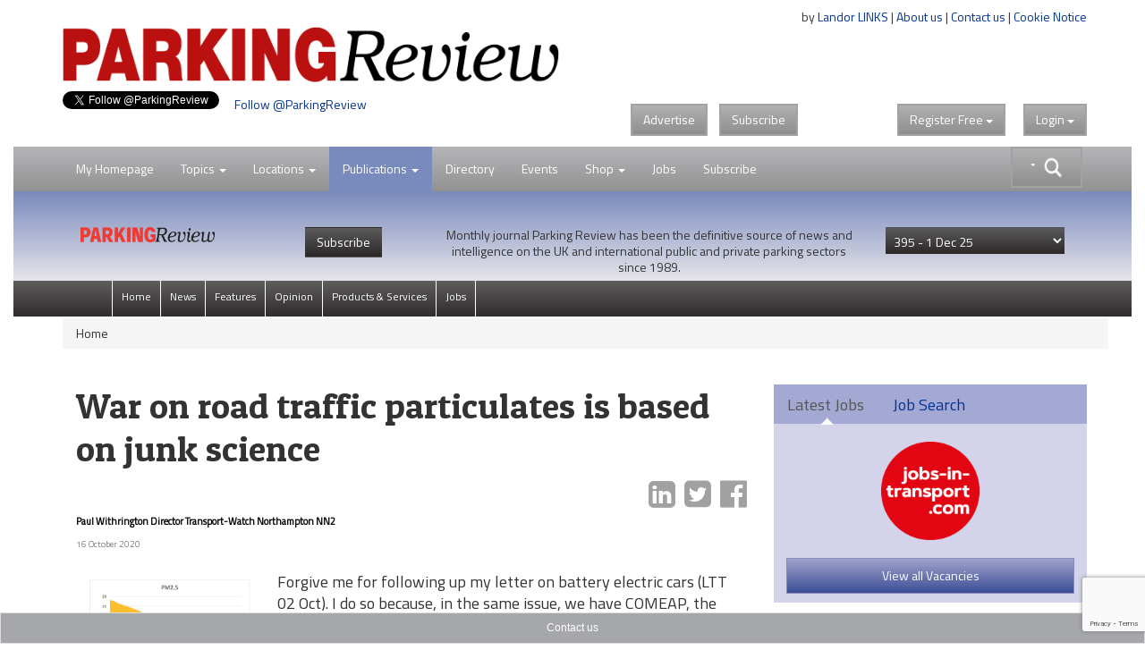

--- FILE ---
content_type: text/html;charset=UTF-8
request_url: https://www.transportxtra.com/publications/parking-review/news/66984/war-on-road-traffic-particulates-is-based-on-junk-science/
body_size: 16270
content:
<!DOCTYPE HTML>
<html lang="en-GB">
<head>
	<title>
		War on road traffic particulates is based on junk science 
	</title>
	<meta name="viewport" content="width=device-width, initial-scale=1">
	<meta http-equiv="cache-control" content="no-cache">
	<meta http-equiv="expires" content="0">
	<meta http-equiv="pragma" content="no-cache" >
	<meta http-equiv="X-UA-Compatible" content="IE=edge" >
	<link rel="shortcut icon" href="/images/logo/tx-icon.png">
	<link rel="apple-touch-icon" href="/images/apple-touch-icon.png" title="TransportXtra">
	
	
		<meta property="og:type" content="website" />
	
		<meta property="og:image" content="https://www.transportxtra.com/files/75692-m.jpg" />
		<meta property="og:image:type" content="image/jpeg" />
		<meta property="og:image:width" content="2530" />
		<meta property="og:image:height" content="1580" /> 
		<meta name="twitter:card" content="https://www.transportxtra.com/files/75692-m.jpg" /> 
	
	<meta name="twitter:card" content="summary_large_image" />
	
	<meta name="Description" content="Forgive me for following up my letter on battery electric cars (LTT 02 Oct). I do so because, in the same issue, we have COMEAP, the Committee on the Medical Ef" />
	<meta property="og:description" content="Forgive me for following up my letter on battery electric cars (LTT 02 Oct). I do so because, in the same issue, we have COMEAP, the Committee on the Medical Ef" />
    <meta name="twitter:description" content="Forgive me for following up my letter on battery electric cars (LTT 02 Oct). I do so because, in the same issue, we have COMEAP, the Committee on the Medical Ef"> 
		<meta property="og:title" content="War on road traffic particulates is based on junk science" />
		<meta name="twitter:title" content="War on road traffic particulates is based on junk science">
	
	
	<meta property="og:url" content="https://www.transportxtra.com/publications/parking-review/news/66984/war-on-road-traffic-particulates-is-based-on-junk-science/" />
	
	<meta property="fb:app_id" content="391510774307622" />
	<link rel="canonical" href="https://www.transportxtra.com/publications/parking-review/news/66984/war-on-road-traffic-particulates-is-based-on-junk-science/" />
	<meta property="og:image:alt" content="https://www.transportxtra.com/images/logo/TransportXtra.png" />

	
		<meta name="twitter:creator" content="@ParkingReview" />
		<meta name="twitter:site" content="@ParkingReview" />
	
		<meta name="article:published_time" content="1602862560">
		<meta name="article:modified_time"  content="1602862560">
	
		<meta name="apple:content_id" content="1542602501">
		<meta name="apple-itunes-app" content="app-id=1542602501">
	
	
	<script src="/common/js/jquery-3.4.1.min.js" type="d63ce3ef574cc4bfa156205b-text/javascript"></script>
	<script src="/common/js/jquery-migrate-3.3.2.min.js" defer type="d63ce3ef574cc4bfa156205b-text/javascript"></script>
	<script src="/common/plugins/bootstrap/js/bootstrap.min.js?ver=1.3" defer type="d63ce3ef574cc4bfa156205b-text/javascript"></script>
	<script src="/common/js/fancybox/jquery.fancybox.pack.js" defer type="d63ce3ef574cc4bfa156205b-text/javascript"></script>
	<script src="/common/plugins/jquery-ui-1.12.1/jquery-ui.min.js" defer type="d63ce3ef574cc4bfa156205b-text/javascript"></script>
	<script src="/common/plugins/submenu/js/bootstrap-submenu.min.js" defer type="d63ce3ef574cc4bfa156205b-text/javascript"></script>
	
	
	<script type="application/ld+json">
		<!-- 239 -->
		{
		  "@context": "http://schema.org",
		  "@type": "Organization",
		  "url": "https://www.transportxtra.com",
		  "name": "TransportXtra",
		  "logo": "https://www.transportxtra.com/images/logo/transportXtra.png",
		  "sameAs": [
    			"https://www.facebook.com/transportxtra",
			    "https://www.linkedin.com/company/transportxtra?trk=company_name",
				"https://twitter.com/transportxtra"
			  ],
		  "contactPoint": {
		    "@type": "ContactPoint",
		    "telephone": "+442070917959",
		    "contactType": "Subscriptions, Magazines & Online Access Enquires"
		  }
		}
	</script>
	
		<script type="application/ld+json">
			{
				  "@context": "http://schema.org",
				  "@type": "NewsArticle",
				  "mainEntityOfPage": {
				    "@type": "WebPage",
				    "@id": "https://www.transportxtra.com/publications/parking-review/news/66984/war-on-road-traffic-particulates-is-based-on-junk-science/"
				  },
				  "headline": "War on road traffic particulates is based on junk science",
				  
				  "image": [
				    "/files/75692-l.jpg", 
				   ],
				   "datePublished": "2020-10-16T15:36:00+01:00",
				  "author": {
				    "@type": "Person",
				    "name": "Paul Withrington  Director Transport-Watch Northampton NN2"
				  },
				   "publisher": {
				    "@type": "Organization",
				    "name": "TransportXtra",
				    "logo": {
				      "@type": "ImageObject",
				      "url": "https://www.transportxtra.com/images/logo/transportXtra.png"
				    }
				  },
				  "description": ""
				}
		</script>
	
	
	<script type="d63ce3ef574cc4bfa156205b-text/javascript">
		$(document).ready(function(){
			$('.thesearch').on('click', function () {
		  		$('#searchtextbox').attr('tabindex', 0);
				  setTimeout(function () { $('#searchtextbox').focus(); }, 10);//add this line
			});
			$('[data-submenu]').submenupicker();
			$(function(){
				$('#HomePageLink').click(function(e){
			    e.stopPropagation();
    			$("#login").dropdown('toggle');
			  });
			});
		});
		function statusChangeCallback(response) {
			if (response.status === 'connected') {
				document.getElementById('status').innerHTML = 'loggedin ';
			} else if (response.status === 'not_authorized') {
				document.getElementById('status').innerHTML = 'Please log ' +
				'into this app.';
			} else {
				document.getElementById('status').innerHTML = 'Please log ' +
				'into Facebook.';
			}
		}

		window.fbAsyncInit = function() {
			FB.init({
				appId   : '391510774307622',
				cookie  : true,
				oauth	  : true,
				status  : true,
				xfbml   : false,
				version : 'v4.0'
			});
		
			FB.Event.subscribe('auth.login', function(response) {
				window.location.reload();
			});
		};
	
		(function(d, s, id){
				var js, fjs = d.getElementsByTagName(s)[0];
				if (d.getElementById(id)) {return;}
				js = d.createElement(s); js.id = id;
				js.src = "//connect.facebook.net/en_US/sdk.js";
				//js.src="//connect.facebook.net/en_US/sdk/debug.js";
				fjs.parentNode.insertBefore(js, fjs);
			}(document, 'script', 'facebook-jssdk'));
		
		function login() {
			FB.login(function(response) {
			if (response.authResponse) {
				window.location.reload();
			} else {}
				}, {scope:'public_profile,email'});
		}
		
		function logout() {
			FB.getLoginStatus(function(response) {
				if (response.authResponse) {
				FB.logout(function(response) {
				window.location.assign("/?logout");
			});
				} else {
					window.location.reload();
			}
			});
		}
	</script>
	
	<script type="d63ce3ef574cc4bfa156205b-text/javascript">
	  $(function() {
	    function split( val ) {
	      return val.split( /,\s*/ );
	    }
	    function extractLast( term ) {
	      return split( term ).pop();
	    }
	    $( "#searchtextbox" )
	      .bind( "keydown", function( event ) {
	        if ( event.keyCode === $.ui.keyCode.TAB &&
	            $( this ).autocomplete( "instance" ).menu.active ) {
	          event.preventDefault();
	        }
	      })
	      .autocomplete({
	        source: function( request, response ) {
	          $.getJSON( "/common/form/search.cfm", {
	            term: extractLast( request.term )
	          }, response );
	        },
	        search: function() {
	          var term = extractLast( this.value );
	          if ( term.length < 3 ) {
	            return false;
	          }
	        },
	        focus: function() {
	          return false;
	        },
	        select: function( event, ui ) {
	          var terms = split( this.value );
	          terms.pop();
	          terms.push( ui.item.value );
	          terms.push( "" );
	          this.value = terms.join( "" );
			  event.stopPropagation();
	          return false;
	        }
	      });
	  });
	</script>
	
	<!-- Global site tag (gtag.js) - Google Analytics -->
	<script async src="https://www.googletagmanager.com/gtag/js?id=UA-337798-19" type="d63ce3ef574cc4bfa156205b-text/javascript"></script>
	<script type="d63ce3ef574cc4bfa156205b-text/javascript">
	  window.dataLayer = window.dataLayer || [];
	  function gtag(){dataLayer.push(arguments);}
	  gtag('js', new Date());
	
	  gtag('config', 'UA-337798-19');
	</script>

	
	<script type="d63ce3ef574cc4bfa156205b-text/javascript">
		 
		
		
		(function(w,d,s,l,i){w[l]=w[l]||[];w[l].push({'gtm.start':
			new Date().getTime(),event:'gtm.js'});var f=d.getElementsByTagName(s)[0],
			j=d.createElement(s),dl=l!='dataLayer'?'&l='+l:'';j.async=true;j.src=
			'https://www.googletagmanager.com/gtm.js?id='+i+dl;f.parentNode.insertBefore(j,f);
		})(window,document,'script','dataLayer','GTM-PLGQ35M');
		  
	</script>
	<script type="d63ce3ef574cc4bfa156205b-text/javascript">
		window.twttr = (function(d, s, id) {
		  var js, fjs = d.getElementsByTagName(s)[0],
		    t = window.twttr || {};
		  if (d.getElementById(id)) return t;
		  js = d.createElement(s);
		  js.id = id;
		  js.src = "https://platform.twitter.com/widgets.js";
		  fjs.parentNode.insertBefore(js, fjs);
		  t._e = [];
		  t.ready = function(f) {
		    t._e.push(f);
		  };
		  return t;
		}(document, "script", "twitter-wjs"));
	</script>
	<script src="https://www.google.com/recaptcha/api.js?render=6LdJVNEaAAAAAOu3qRS2pr0zqMsYXcZt_QUsekPp" type="d63ce3ef574cc4bfa156205b-text/javascript"></script>
	<!--[if lt IE 9]>
		 <script src="/common/js/html5shiv.min.js" type="text/javascript"></script>
		 <script src="/common/js/respond.min.js" type="text/javascript"></script>
	<![endif]-->
	<link href="//fonts.googleapis.com/css?family=Titillium+Web|Patua+One" rel="stylesheet" type="text/css">
	<link rel="STYLESHEET" type="text/css" href="/common/plugins/bootstrap/css/bootstrap.min.css">
	<link rel="STYLESHEET" type="text/css" href="/common/plugins/jquery-ui-1.12.1/jquery-ui.min.css">
	<link rel="STYLESHEET" type="text/css" href="/common/plugins/jquery-ui-1.11.4/jquery-ui.structure.min.css">
	<link rel="STYLESHEET" type="text/css" href="/common/css/transportxtra.css?ver=20181111">
	<link rel="STYLESHEET" type="text/css" href="/common/css/styles.css?ver=20181111">
	<link rel="STYLESHEET" type="text/css" href="/common/js/fancybox/jquery.fancybox.css">
	<link rel="STYLESHEET" type="text/css" href="/common/plugins/font-awesome/css/font-awesome.min.css">
	<link rel="STYLESHEET" type="text/css" href="/common/plugins/submenu/css/bootstrap-submenu.min.css">
</head>
<body class="tx-body">

<div class="container">
	<div class="row">
		<div class="col-xs-6">
			
					<a href="/topics/policy-planning/" title="Parking Review"><img src="/images/logo/Parking_Review_masthead_logo.png" class="img-responsive logo" alt="Parking Review"></a>
				
				<a href="https://twitter.com/ParkingReview" class="twitter-follow-button" data-show-count="true">Follow @ParkingReview</a>
			
			 
		</div>
		<div class="col-xs-6 right intro">
			<div class="about-text">
				by <a href="http://www.landor.co.uk/" target="_blank">Landor LINKS</a> | 
				<a href="/about_us/">About us</a> | 
				<a href="/contact_us/">Contact us</a> | 
				<a href="/cookie-notice/?infobox" class="infobox" >Cookie Notice</a><br /><br />
				<div class="banner">
					
				</div>
			</div>
				
				<div class="topButtons">
					<div class="btns">
						<a href="http://www.landor.co.uk/recruitment-and-advertising.html" target="_blank" class="btn btn-default btn-right-margin txdrop">Advertise</a>
						<a href="/shop/subscriptions/" class="btn btn-default txdrop">Subscribe</a>
					</div>
					<div class="dropdown" id="theLogin">
						
					<a id="login" class="btn btn-default txdrop" role="button" data-toggle="dropdown">Login <span class="caret"></span></a>
					<form id="loginform" role="form" method="post" class="dropdown-menu dropdown-menu-right login-form">
						<div class="clear">&nbsp;</div>
						<h3 class="regiAlert ">Thank you for registering. You will receive an email shortly with an activation link, before logging in, please click on this link to activate your account.</h3>
						<hr>
						<div class="social-links">
						<a href="javascript:login()" class="social-link"><img src="/images/icons/facebook-icon.png" class="social-img" alt="Register with Facebook"><div class="social-login">Login with Facebook</div></a><br>
						</div>
						<div class="social-links">
						<a href="/linkedin/?lireg" class="social-link"><img src="/images/icons/linkedin-icon.png" alt="Register with LinkedIn" class="social-img"><div class="social-login">Login with LinkedIn</div></a><br>
						</div>
						<div class="clear">&nbsp;</div>
						
						
						<div class="clear small-spacer">&nbsp;</div>
						<hr>
						<h3 class="small-h3">Login with your TransportXtra Account</h3>
						<div id="errorLoginMessage" class="white"></div>
						<div class="form-group form-spacer">
							<label for="loginemail" class="col-sm-12 white">Email Address</label>
								<div class="col-sm-12">
									<input id="loginemail" class="form-control" type="text" name="loginemail" size="30" maxlength="50" placeholder="email address">
								</div>
						</div>
						<div class="form-group form-spacer">
							<label for="loginpassword" class="col-sm-12 white">Password</label>
								<div class="col-sm-12">
									<input id="loginpassword" class="form-control" type="password" name="loginpassword" size="30" maxlength="50" placeholder="Password">
								</div>
						</div>
						<div class="spacer">&nbsp;</div>
						<div class="form-group form-spacer">
							<label class="col-sm-6">
								<a href="#" data-toggle="modal" data-target="#forgotPassword"	class="forgotten">Forgotten password?</a>
								
							</label>
								<div class="col-sm-6">			
									<input type="submit" class="btn btn-default txdrop btn-login" value="Login">			
								</div>
						</div>
						<input type="hidden" name="CurrentURL" value="/publications/parking-review/news/66984/war-on-road-traffic-particulates-is-based-on-junk-science/">
						<div class="login-activate">
							<hr>
							<p><strong>Already subscribed</strong>&nbsp;to&nbsp;<em>Local Transport Today</em> or <em>Parking Review</em></p>
							<p><a class="btn btn-default txdrop btn-login infobox" href="/ajax/ajax-forgot_password.cfm?special" >Activate online access</a></p>
						</div>
					</form>
					
					</div>
					<div class="dropdown regSpacer">
						
	 				<div id="fb-root"></div>
				
	
				<a id="register" class="btn btn-default txdrop" role="button" data-toggle="dropdown">Register<span class="hideFree"> Free </span><span class="caret"></span></a>
					<form id="registerform" method="post" class="dropdown-menu dropdown-menu-right register-form" role="menu" aria-labelledby="#register">
						<div class="clear">&nbsp;</div>
						<h3>Register for 2 weeks of free access to all articles & receive news email alerts</h3>
						<hr>
						
						<div class="social-links">
						<a href="javascript:login()" class="social-link"><img src="/images/icons/facebook-icon.png" class="social-img" alt="Register with Facebook"><div class="social-login">Register with Facebook</div></a><br>
						</div>
						
						<div class="social-links">
						<a href="/linkedin/?lireg" class="social-link"><img src="/images/icons/linkedin-icon.png" alt="Register with LinkedIn" class="social-img"><div class="social-login">Register with LinkedIn</div></a><br>
						</div>
						
						
						<div class="clear">&nbsp;</div>
						<hr>
						<h3 class="small-h3">Create a new TransportXtra Account</h3>
						
						<div class="clear">&nbsp;</div>
						<div id="errorMessage" class="white hidden"></div>
						<div class="form-group">
							<label for="FirstName" class="col-sm-12 white">First name</label>
								<div class="col-sm-12">
									<input id="FirstName" class="form-control" type="text" name="FirstName" size="30" maxlength="50" placeholder="First Name">
								</div>
						</div>
						<div class="form-group">
							<label for="LastName" class="col-sm-12 white">Last Name</label>
								<div class="col-sm-12">
									<input id="LastName" class="form-control" type="text" name="LastName" size="30" maxlength="50" placeholder="Last Name">
								</div>
						</div>
						<div class="form-group">
							<label for="Company" class="col-sm-12 white">Company name</label>
								<div class="col-sm-12">
									<input id="Company" class="form-control" type="text" name="Company" size="30" maxlength="50" placeholder="Company name">
								</div>
						</div>
						<div class="form-group">
							<label for="Email" class="col-sm-12 white">Email address</label>
								<div class="col-sm-12">
									<input id="Email" class="form-control" type="text" name="Email" size="30" maxlength="50" placeholder="Email address" autocomplete="off">
								</div>
						</div>
						<div class="form-group">
							<label for="password" class="col-sm-12 white">Password</label>
								<div class="col-sm-12">
									<input id="password" class="form-control" type="password" name="password" size="30" maxlength="50" placeholder="Password" autocomplete="off">
								</div>
						</div>			
						<div class="form-group">
							<label for="PasswordConfirm" class="col-sm-12 white">Confirm Password </label>
								<div class="col-sm-12">
									<input id="PasswordConfirm" class="form-control" type="password" name="PasswordConfirm" size="30" maxlength="50" placeholder="Confirm password">
								</div>
						</div>
						<div class="col-sm-12">
							<div class="col-sm-1">&nbsp;</div>
							<div class="col-sm-11">
								<div class="form-group" id="agreedbox">
									<div class="checkbox white">
									    <label>
									      <input type="checkbox" class="checkbox" name="Agree" value="1" id="AgreeBox" /> I agree to the <a href="/ajax/ajax-help.cfm?id=12" class="infobox">terms & conditions</a>
									    </label>
									</div>
								</div>
							</div>
						</div>
						<div class="form-group form-spacer">
							<label class="col-sm-8 control-label white">&nbsp;</label>
								<div class="col-sm-3">			
									<input type="submit" class="btn btn-default txdrop" value="Register">			
								</div>
						</div>
						<div class="spacer">&nbsp;</div>
						
						<div class="spacer">&nbsp;</div>
						<input type="hidden" name="CurrentURL" id="theURL" value="" />
						<input type="hidden" name="recaptchaToken" id="recaptchaToken" value="" />
						<input type="hidden" name="QuickRegister" value="1" />
						
					</form>
		
		
		
		
		
		
		
		
					</div>
					
					
				</div>
				<div id="fb-root"></div>
				
		</div>
	</div>
</div>
<div class="clear">&nbsp;</div>

<div>
	<div class="container-fluid">
		
<nav class="navbar navbar-default navbar-lower" role="navigation" id="secnav">
	<div class="container">
		<div class="navbar-header">
			<button type="button" class="navbar-toggle pull-left" data-toggle="collapse" data-target="#mobileDrop">
				<span class="sr-only">Toggle navigation</span>
				<span class="icon-bar"></span>
				<span class="icon-bar"></span>
				<span class="icon-bar"></span>
			</button>
		</div>
		
			<form action="/search/" class="input-group thesearch form-horizontal" id="adv-search" role="form">
				<div class="mainsearch">&nbsp;</div>
				<div class="input-group-btn searchgroup">
					<div class="btn-group" role="group">
						<div id="AdvancedSearch" class="dropdown dropdown-lg">
							<button type="button" id="advSearchBut" class="btn btn-default dropdown-toggle txdrop seachadv" data-toggle="dropdown" aria-expanded="false"><img src="/images/icons/search-caret.png" class="img-responsive searchbtn"></button>
							<div class="dropdown-menu dropdown-menu-right" role="menu">
								<div class="form-group">
									<label for="contain">All these words</label>
									<input class="form-control" type="text" name="searchgen" id="searchgen"  placeholder="eg: smart travel" />
								</div>
								<div class="form-group">
									<label for="contain">This exact word or phrase</label>
									<input class="form-control" type="text" name="searchExact" id="searchExact"  placeholder='eg: "smart travel"' />
								</div>
								
								<div class="form-group">
									<label for="contain">none of these words</label>
									<input class="form-control" type="text" name="searchNone" id="searchNone"  placeholder='eg: -smart -"smart travel"' />
								</div>
								<div class="form-group">
									<label for="filter">Order by</label>
									<select class="form-control" name="seorderby" id="seorderby">
										<option value="0" >Most Recent First</option>
										<option value="1" >Oldest First</option>
										<option value="2" >Relevance</option>
										<option value="3" >Length</option>
									</select>
								</div>
								<button type="submit" class="btn btn-primary txdrop pull-right">Search</button>
							</div>
						</div>
					</div>
				</div>
			</form>
		
		<div class="collapse navbar-collapse" id="mobileDrop">
			<ul class="nav navbar-nav navbar-second">
				<li class="divider-vertical"></li>
				<li class="dropdown "><a href="javascript:void(0);" id="HomePageLink" >My Homepage</a></li>
				<li class="divider-vertical"></li>
				<li class="dropdown ">
					<a href="#" class="dropdown-toggle" data-toggle="dropdown">Topics <span class="caret"></span></a>
					<ul class="dropdown-menu dropdown-tx" role="menu">
					
							<li><a href="/topics/policy-planning/"><span class="nav-color1">&nbsp;&nbsp;&nbsp;</span>Policy & Planning</a></li>
						
							<li><a href="/topics/highways-infrastructure/"><span class="nav-color2">&nbsp;&nbsp;&nbsp;</span>Highways & Infrastructure</a></li>
						
							<li><a href="/topics/parking-enforcement/"><span class="nav-color3">&nbsp;&nbsp;&nbsp;</span>Parking & Enforcement</a></li>
						
							<li><a href="/topics/passenger-transport/"><span class="nav-color4">&nbsp;&nbsp;&nbsp;</span>Passenger Transport</a></li>
						
							<li><a href="/topics/cycling-walking/"><span class="nav-color5">&nbsp;&nbsp;&nbsp;</span>Cycling & Walking</a></li>
						
							<li><a href="/topics/data-modelling/"><span class="nav-color6">&nbsp;&nbsp;&nbsp;</span>Data & Modelling</a></li>
						
							<li><a href="/topics/energy-technology/"><span class="nav-color7">&nbsp;&nbsp;&nbsp;</span>Energy & Technology</a></li>
						
							<li><a href="/topics/urban-development/"><span class="nav-color8">&nbsp;&nbsp;&nbsp;</span>Urban Development</a></li>
						
							<li><a href="/topics/business/"><span class="nav-color18">&nbsp;&nbsp;&nbsp;</span>Business & Finance</a></li>
						
					</ul>
				</li>
				<li class="divider-vertical"></li>
				<li class="dropdown ">
					<a href="#" class="dropdown-toggle" data-toggle="dropdown">Locations <span class="caret"></span></a>
					<ul class="dropdown-menu dropdown-tx" role="menu">
					
							<li><a href="/location/london/"><span class="nav-color9">&nbsp;&nbsp;&nbsp;</span>London</a></li>
						
							<li><a href="/location/southern-england/"><span class="nav-color10">&nbsp;&nbsp;&nbsp;</span>Southern England</a></li>
						
							<li><a href="/location/midlands/"><span class="nav-color11">&nbsp;&nbsp;&nbsp;</span>Midlands</a></li>
						
							<li><a href="/location/northern-england/"><span class="nav-color12">&nbsp;&nbsp;&nbsp;</span>Northern England</a></li>
						
							<li><a href="/location/scotland/"><span class="nav-color13">&nbsp;&nbsp;&nbsp;</span>Scotland</a></li>
						
							<li><a href="/location/wales/"><span class="nav-color14">&nbsp;&nbsp;&nbsp;</span>Wales</a></li>
						
							<li><a href="/location/ireland/"><span class="nav-color15">&nbsp;&nbsp;&nbsp;</span>Ireland</a></li>
						
							<li><a href="/location/europe/"><span class="nav-color16">&nbsp;&nbsp;&nbsp;</span>Europe</a></li>
						
							<li><a href="/location/international/"><span class="nav-color17">&nbsp;&nbsp;&nbsp;</span>International</a></li>
						
					</ul>
				</li>
				<li class="divider-vertical"></li>
				<li id="part-sml" class="dropdown pr-active">
					<a href="#" class="dropdown-toggle" data-toggle="dropdown">Publications <span class="caret"></span></a>
					<ul class="dropdown-menu dropdown-tx" role="menu">
						
						<li class="dropdown">
							<a href="#" class="dropdown-toggle" data-toggle="dropdown" role="button" aria-expanded="false">Local Transport Today <span class="caret"></span></a>
							<ul class="dropdown-menu dropdown-tx-tert" role="menu">
								
									<li><a href="/publications/local-transport-today/News">News</a></li>
								
									<li><a href="/publications/local-transport-today/Comment">Comment</a></li>
								
									<li><a href="/publications/local-transport-today/Features">Features</a></li>
								
									<li><a href="/publications/local-transport-today/Supplements">Supplements</a></li>
								
									<li><a href="/publications/local-transport-today/People">People</a></li>
								
								<li><a href="/publications/local-transport-today/jobs">Jobs</a></li>
							</ul>
						</li>
						<li class="dropdown">
							<a href="#" class="dropdown-toggle" data-toggle="dropdown" role="button" aria-expanded="false">Parking Review <span class="caret"></span></a>
							<ul class="dropdown-menu dropdown-tx-tert" role="menu">
								
									<li><a href="/publications/parking-review/News">News</a></li>
								
									<li><a href="/publications/parking-review/Features">Features</a></li>
								
									<li><a href="/publications/parking-review/Opinion">Opinion</a></li>
								
									<li><a href="/publications/parking-review/Products-&-Services">Products & Services</a></li>
								
								<li><a href="/publications/parking-review/jobs">Jobs</a></li>
							</ul>
						</li>
						<li class="dropdown">
							<a href="#" class="dropdown-toggle" data-toggle="dropdown" role="button" aria-expanded="false">EVolution <span class="caret"></span></a>
							<ul class="dropdown-menu dropdown-tx-tert" role="menu">
								
									<li><a href="/publications/evolution/News">News</a></li>
								
									<li><a href="/publications/evolution/Features">Features</a></li>
								
									<li><a href="/publications/evolution/Opinion">Opinion</a></li>
								
									<li><a href="/publications/evolution/Products-&-Services">Products & Services</a></li>
								
								<li><a href="/publications/evolution/jobs">Jobs</a></li>
							</ul>
						</li>
						<li class="dropdown">
							<a href="#" class="dropdown-toggle" data-toggle="dropdown" role="button" aria-expanded="false">RUDI <span class="caret"></span></a>
							<ul class="dropdown-menu dropdown-tx-tert" role="menu">
							
								<li><a href="/rudi/News">News</a></li>
							
								<li><a href="/rudi/Publications">Publications</a></li>
							
								<li><a href="/rudi/Intelligence-Education">Intelligence Education</a></li>
							
								<li><a href="/rudi/Multimedia">Multimedia</a></li>
							
							</ul>
						</li> 
					</ul>
				</li>
				<li id="part-pubs" class="dropdown pr-active">
					<a href="#" class="dropdown-toggle" data-toggle="dropdown">Publications <span class="caret"></span></a>
						<div class="dropdown-menu publications" role="menu">
							<div class="part-ltt">
								<div class="part-logo"><a href="/publications/local-transport-today/home/" title="Local Transport Today"><img src="/images/logo/local-transport-today-sml.png" height="40" alt="Local Transport Today"></a></div>
								<div class="part-text">
									<p><strong>Local Transport Today</strong> is the authoritative, independent journal for transport decision makers. Analysis, Comment & News on Transport Policy, Planning, Finance and Delivery since 1989.</p>
								</div>
								<ul class="nav navbar-nav navbar-default part-nav">
									<li class="divider-vertical"><a href="/publications/local-transport-today/home/">View Latest</a></li>
									<li><a href="/shop/subscriptions/?id=49">Subscribe</a></li>
								</ul>
							</div>
							<div class="part-pr">
								<div class="part-logo"><a href="/publications/parking-review/home/"><img src="/images/logo/parking-review-sml.png" height="40" alt=""></a></div>
								<div class="part-text">
									<p>Monthly journal Parking Review has been the definitive source of news and intelligence on the UK and international public and private parking sectors since 1989.</p>
								</div>
								<ul class="nav navbar-nav navbar-default part-nav">
									<li class="divider-vertical"><a href="/publications/parking-review/home/">View Latest</a></li>
									<li><a href="/shop/subscriptions/?id=51">Subscribe</a></li>
								</ul>
							</div>
							<div class="part-evo">
								<div class="part-logo"><a href="/publications/evolution/home/"><img src="/images/logo/evolution-sml.png" height="40" alt=""></a></div>
								<div class="part-text">
									<p>EVolution is the space for people and organisations providing charging infrastructure and services enabling the transition to zero emission transport.</p>
								</div>
								<ul class="nav navbar-nav navbar-default part-nav">
									<li class="divider-vertical"><a href="/publications/evolution/home/">View Latest</a></li>
									
								</ul>
							</div>
							<div class="part-rudi">
								<div class="part-logo"><a href="http://www.rudi.net" target="_blank"><img src="/images/logo/rudi.net.png" height="40" alt=""></a></div>
								<div class="part-text">
									<p>RUDI: An independent unbiased service, the Resource for Urban Development International (RUDI) is the largest web resource dedicated to urban design and placemaking.</p>
								</div>
								<ul class="nav navbar-nav navbar-default part-nav">
									<li class="divider-vertical"><a href="/rudi/news/">View RUDI</a></li>
									<li><a href="/shop/subscriptions/?id=52">Subscribe</a></li>
								</ul>
							</div>
							<div class="main">
								<div class="part-tx-logo"><img src="/images/logo/transportXtra-grey.png" alt="TransportXtra" class="smllogotx"></div>
								<div class="part-tx-txt">TransportXtra features news, opinion and analysis from the UK transport policy & planning; passenger transport; urban development & parking industries.</div>
								<div class="part-tx-but"><a href="/shop/subscriptions/?id=52"><button type="button" class="btn btn-success txdrop">Online only <br>subscription</button></a></div>
							</div>
						</div>
				</li>
				<li class="divider-vertical"></li>
				<li><a href="/directory/">Directory</a></li>
				<li class="divider-vertical"></li>
				<li><a href="/tx-events/">Events</a></li>
				<li class="divider-vertical"></li>
				<li class="dropdown ">
					<a href="#" class="dropdown-toggle" data-toggle="dropdown">Shop <span class="caret"></span></a>
					<ul class="dropdown-menu dropdown-tx" role="menu">
						<li><a href="/shop/subscriptions/">Subscriptions</a></li>
						<li><a href="/shop/events-conferences/">Events / Conferences</a></li>
						<li><a href="/shop/books/">Books</a></li>
						<li><a href="/shop/documents-reports/">Documents/Reports</a></li>
					</ul>
				</li>
				<li class="divider-vertical"></li>
				<li><a href="https://www.jobs-in-transport.com" target="_blank">Jobs</a></li>
				<li class="divider-vertical"></li>
				
				<li class="divider-vertical"></li>
				<li><a href="/shop/subscriptions/">Subscribe</a></li>
			</ul>
		</div>
	</div>
</nav>


	
	<div class="parking-review-nav">
		<div class="container">
			<div class="top-nav-logo">
				
					<img src="/images/logo/Parking-Review.png" class="nav-logo img-responsive" alt="Parking Review">
				
			</div>
			<a href="/shop/subscriptions/?id=51" class="hide-small"><button type="button" class="btn btn-subscribe"> Subscribe </button></a>
	
			<div class="top-nav-intro">Monthly journal Parking Review has been the definitive source of news and intelligence on the UK and international public and private parking sectors since 1989.</div>
				<form action="/index.cfm?setIssue" method="post" id="selectperiods"  class="right tx-dropdown">
						<input type="hidden" name="theurl" value="/publications/parking-review/news/66984/war-on-road-traffic-particulates-is-based-on-junk-science/">
						<select name="IssueID" class="form-control drop-articles">
						<option value="0">View issue archive</option>
						
							<option value="1002" selected><span>395 - </span>1 Dec 25</option>
						
							<option value="997" ><span>394 - </span>1 Oct 25</option>
						
							<option value="994" ><span>393 - </span>1 Sep 25</option>
						
							<option value="993" ><span>392 - </span>1 Aug 25</option>
						
							<option value="987" ><span>391 - </span>1 Jun 25</option>
						
							<option value="983" ><span>390 - </span>1 May 25</option>
						
							<option value="977" ><span>389 - </span>1 Mar 25</option>
						
							<option value="971" ><span>388 - </span>1 Jan 25</option>
						
							<option value="969" ><span>387 - </span>1 Dec 24</option>
						
							<option value="967" ><span>386 - </span>1 Nov 24</option>
						
							<option value="978" ><span>386 Awards - </span>1 Oct 24</option>
						
							<option value="962" ><span>385 - </span>1 Sep 24</option>
						
							<option value="956" ><span>384 - </span>1 Jul 24</option>
						
							<option value="954" ><span>383 - </span>1 Jun 24</option>
						
							<option value="949" ><span>382 - </span>1 May 24</option>
						
							<option value="944" ><span>381 - </span>1 Apr 24</option>
						
							<option value="943" ><span>380 - </span>1 Mar 24</option>
						
							<option value="939" ><span>379 - </span>1 Feb 24</option>
						
							<option value="937" ><span>378 - </span>1 Jan 24</option>
						
							<option value="932" ><span>377 - </span>1 Nov 23</option>
						
							<option value="933" ><span>376 2023 Awards - </span>1 Oct 23</option>
						
							<option value="925" ><span>375 - </span>1 Sep 23</option>
						
							<option value="923" ><span>374 - </span>1 Aug 23</option>
						
							<option value="920" ><span>373 - </span>1 Jul 23</option>
						
							<option value="917" ><span>372 - </span>1 Jun 23</option>
						
							<option value="913" ><span>371 - </span>1 May 23</option>
						
							<option value="910" ><span>370 - </span>1 Apr 23</option>
						
							<option value="906" ><span>369 - </span>1 Mar 23</option>
						
							<option value="903" ><span>368 - </span>1 Feb 23</option>
						
							<option value="900" ><span>367 - </span>1 Jan 23</option>
						
							<option value="895" ><span>366 - </span>1 Dec 22</option>
						
							<option value="899" ><span>2022 Awards - </span>1 Nov 22</option>
						
							<option value="892" ><span>365 - </span>1 Oct 22</option>
						
							<option value="887" ><span>364 - </span>1 Sep 22</option>
						
							<option value="885" ><span>363 - </span>1 Aug 22</option>
						
							<option value="882" ><span>362 - </span>1 Jul 22</option>
						
							<option value="879" ><span>361 - </span>1 Jun 22</option>
						
							<option value="875" ><span>360 - </span>1 May 22</option>
						
							<option value="873" ><span>359 - </span>1 Apr 22</option>
						
							<option value="870" ><span>358 - </span>1 Mar 22</option>
						
							<option value="866" ><span>357 - </span>1 Feb 22</option>
						
							<option value="863" ><span>356 - </span>1 Jan 22</option>
						
							<option value="860" ><span>355 - </span>1 Dec 21</option>
						
							<option value="857" ><span>354 - </span>1 Nov 21</option>
						
							<option value="865" ><span>2021 Awards - </span>1 Oct 21</option>
						
							<option value="853" ><span>353 - </span>1 Sep 21</option>
						
							<option value="851" ><span>352 - </span>1 Aug 21</option>
						
							<option value="848" ><span>351 - </span>1 Jul 21</option>
						
							<option value="844" ><span>350 - </span>1 Jun 21</option>
						
							<option value="840" ><span>349 - </span>1 May 21</option>
						
							<option value="838" ><span>348 - </span>1 Apr 21</option>
						
							<option value="832" ><span>347 - </span>1 Mar 21</option>
						
							<option value="830" ><span>346 - </span>1 Feb 21</option>
						
							<option value="827" ><span>345 - </span>1 Jan 21</option>
						
							<option value="824" ><span>344 - </span>1 Dec 20</option>
						
							<option value="820" ><span>343 - </span>1 Nov 20</option>
						
							<option value="818" ><span>342 - </span>1 Oct 20</option>
						
							<option value="814" ><span>341 - </span>1 Sep 20</option>
						
							<option value="810" ><span>340 - </span>1 Aug 20</option>
						
							<option value="807" ><span>339 - </span>1 Jul 20</option>
						
							<option value="803" ><span>338 - </span>1 Jun 20</option>
						
							<option value="801" ><span>337 - </span>1 May 20</option>
						
							<option value="798" ><span>336 - </span>1 Apr 20</option>
						
							<option value="796" ><span>335 - </span>1 Mar 20</option>
						
							<option value="793" ><span>334 - </span>1 Feb 20</option>
						
							<option value="790" ><span>333 - </span>1 Jan 20</option>
						
							<option value="787" ><span>332 - </span>1 Dec 19</option>
						
							<option value="783" ><span>331 - </span>1 Nov 19</option>
						
							<option value="780" ><span>330 - </span>1 Oct 19</option>
						
							<option value="777" ><span>329 - </span>1 Sep 19</option>
						
							<option value="773" ><span>328 - </span>1 Aug 19</option>
						
							<option value="770" ><span>327 - </span>1 Jul 19</option>
						
							<option value="767" ><span>326 - </span>1 Jun 19</option>
						
							<option value="764" ><span>325 - </span>1 May 19</option>
						
							<option value="760" ><span>324 - </span>1 Apr 19</option>
						
							<option value="758" ><span>323 - </span>1 Mar 19</option>
						
							<option value="755" ><span>322 - </span>1 Feb 19</option>
						
							<option value="751" ><span>321 - </span>1 Jan 19</option>
						
							<option value="749" ><span>320 - </span>1 Dec 18</option>
						
							<option value="746" ><span>319 - </span>1 Nov 18</option>
						
							<option value="743" ><span>318 - </span>1 Oct 18</option>
						
							<option value="738" ><span>317 - </span>1 Sep 18</option>
						
							<option value="735" ><span>316 - </span>1 Aug 18</option>
						
							<option value="732" ><span>315 - </span>1 Jul 18</option>
						
							<option value="728" ><span>314 - </span>1 Jun 18</option>
						
							<option value="721" ><span>313 - </span>1 May 18</option>
						
							<option value="718" ><span>312 - </span>1 Apr 18</option>
						
							<option value="713" ><span>311 - </span>1 Mar 18</option>
						
							<option value="706" ><span>310 - </span>1 Feb 18</option>
						
							<option value="707" ><span>309 - </span>1 Jan 18</option>
						
							<option value="700" ><span>308 - </span>1 Dec 17</option>
						
							<option value="701" ><span>307 - </span>1 Nov 17</option>
						
							<option value="691" ><span>306 - </span>1 Oct 17</option>
						
							<option value="692" ><span>305 - </span>1 Sep 17</option>
						
							<option value="682" ><span>304 - </span>1 Aug 17</option>
						
							<option value="676" ><span>303 - </span>1 Jul 17</option>
						
							<option value="677" ><span>302 - </span>1 Jun 17</option>
						
							<option value="673" ><span>301 - </span>1 May 17</option>
						
							<option value="670" ><span>300 - </span>1 Apr 17</option>
						
							<option value="666" ><span>299 - </span>1 Mar 17</option>
						
							<option value="663" ><span>298 - </span>1 Feb 17</option>
						
							<option value="660" ><span>297 - </span>1 Jan 17</option>
						
							<option value="658" ><span>296 - </span>2 Dec 16</option>
						
							<option value="655" ><span>295 - </span>1 Nov 16</option>
						
							<option value="652" ><span>294 - </span>1 Oct 16</option>
						
							<option value="648" ><span>293 - </span>30 Aug 16</option>
						
							<option value="645" ><span>292 - </span>1 Aug 16</option>
						
							<option value="642" ><span>291 - </span>1 Jul 16</option>
						
							<option value="638" ><span>290 - </span>23 May 16</option>
						
							<option value="635" ><span>289 - </span>25 Apr 16</option>
						
							<option value="632" ><span>288 - </span>28 Mar 16</option>
						
							<option value="629" ><span>287 - </span>29 Feb 16</option>
						
							<option value="626" ><span>286 - </span>30 Jan 16</option>
						
							<option value="623" ><span>285 - </span>31 Dec 15</option>
						
							<option value="620" ><span>284 - </span>25 Nov 15</option>
						
							<option value="617" ><span>283 - </span>28 Oct 15</option>
						
							<option value="613" ><span>282 - </span>29 Sep 15</option>
						
							<option value="610" ><span>281 - </span>2 Sep 15</option>
						
							<option value="605" ><span>280 - </span>31 Jul 15</option>
						
							<option value="602" ><span>279 - </span>27 Jun 15</option>
						
							<option value="599" ><span>278 - </span>30 May 15</option>
						
							<option value="596" ><span>277 - </span>2 May 15</option>
						
							<option value="592" ><span>276 - </span>7 Apr 15</option>
						
							<option value="588" ><span>275 - </span>28 Feb 15</option>
						
							<option value="585" ><span>274 - </span>1 Feb 15</option>
						
							<option value="576" ><span>273 - </span>10 Dec 14</option>
						
							<option value="577" ><span>272 - </span>24 Nov 14</option>
						
							<option value="578" ><span>271 - </span>24 Oct 14</option>
						
							<option value="572" ><span>270 - </span>25 Sep 14</option>
						
							<option value="569" ><span>269 - </span>30 Aug 14</option>
						
							<option value="564" ><span>268 - </span>25 Jul 14</option>
						
							<option value="561" ><span>267 - </span>27 Jun 14</option>
						
							<option value="558" ><span>266 - </span>23 May 14</option>
						
							<option value="555" ><span>265 - </span>26 Apr 14</option>
						
							<option value="552" ><span>264 - </span>28 Mar 14</option>
						
							<option value="549" ><span>263 - </span>26 Feb 14</option>
						
							<option value="545" ><span>262 - </span>30 Jan 14</option>
						
							<option value="542" ><span>261 - </span>20 Dec 13</option>
						
							<option value="539" ><span>260 - </span>27 Nov 13</option>
						
							<option value="536" ><span>259 - </span>24 Oct 13</option>
						
							<option value="533" ><span>258 - </span>25 Sep 13</option>
						
							<option value="530" ><span>257 - </span>29 Aug 13</option>
						
							<option value="526" ><span>256 - </span>25 Jul 13</option>
						
							<option value="522" ><span>255 - </span>27 Jun 13</option>
						
							<option value="519" ><span>254 - </span>22 May 13</option>
						
							<option value="515" ><span>253 - </span>25 Apr 13</option>
						
							<option value="510" ><span>252 - </span>11 Mar 13</option>
						
							<option value="506" ><span>251 - </span>5 Feb 13</option>
						
							<option value="504" ><span>250 - </span>17 Jan 13</option>
						
							<option value="499" ><span>249 - </span>4 Dec 12</option>
						
							<option value="496" ><span>248 - </span>1 Nov 12</option>
						
							<option value="493" ><span>247 - </span>4 Oct 12</option>
						
							<option value="488" ><span>246 - </span>4 Sep 12</option>
						
							<option value="484" ><span>245 - </span>2 Aug 12</option>
						
							<option value="480" ><span>244 - </span>4 Jul 12</option>
						
							<option value="476" ><span>243 - </span>31 May 12</option>
						
							<option value="473" ><span>242 - </span>3 May 12</option>
						
							<option value="470" ><span>241 - </span>1 Apr 12</option>
						
							<option value="465" ><span>240 - </span>1 Mar 12</option>
						
							<option value="460" ><span>239 - </span>16 Jan 12</option>
						
							<option value="458" ><span>238 - </span>1 Dec 11</option>
						
							<option value="454" ><span>237 - </span>26 Nov 11</option>
						
							<option value="448" ><span>236 - </span>1 Nov 11</option>
						
							<option value="445" ><span>235 - </span>1 Oct 11</option>
						
							<option value="442" ><span>234 - </span>31 Aug 11</option>
						
							<option value="438" ><span>233 - </span>1 Aug 11</option>
						
							<option value="433" ><span>232 - </span>1 Jul 11</option>
						
							<option value="429" ><span>231 - </span>1 Jun 11</option>
						
							<option value="426" ><span>230 - </span>1 May 11</option>
						
							<option value="422" ><span>229 - </span>1 Apr 11</option>
						
							<option value="417" ><span>228 - </span>1 Mar 11</option>
						
							<option value="414" ><span>227 - </span>1 Feb 11</option>
						
							<option value="410" ><span>226 - </span>1 Jan 11</option>
						
							<option value="407" ><span>225 - </span>1 Dec 10</option>
						
							<option value="403" ><span>224 - </span>1 Nov 10</option>
						
							<option value="399" ><span>223 - </span>1 Oct 10</option>
						
							<option value="395" ><span>222 - </span>1 Sep 10</option>
						
							<option value="386" ><span>221 - </span>1 Aug 10</option>
						
							<option value="387" ><span>220 - </span>1 Jul 10</option>
						
							<option value="383" ><span>219 - </span>1 Jun 10</option>
						
							<option value="379" ><span>218 - </span>1 May 10</option>
						
							<option value="376" ><span>217 - </span>1 Apr 10</option>
						
							<option value="375" ><span>216 - </span>1 Mar 10</option>
						
							<option value="374" ><span>215 - </span>1 Feb 10</option>
						
							<option value="284" ><span>214 - </span>1 Jan 10</option>
						
							<option value="283" ><span>213 - </span>1 Dec 09</option>
						
							<option value="281" ><span>212 - </span>1 Nov 09</option>
						
							<option value="280" ><span>211 - </span>1 Oct 09</option>
						
							<option value="278" ><span>210 - </span>1 Sep 09</option>
						
							<option value="277" ><span>209 - </span>1 Aug 09</option>
						
							<option value="276" ><span>208 - </span>1 Jul 09</option>
						
							<option value="275" ><span>207 - </span>1 Jun 09</option>
						
							<option value="274" ><span>206 - </span>1 May 09</option>
						
							<option value="273" ><span>205 - </span>1 Apr 09</option>
						
							<option value="272" ><span>204 - </span>1 Mar 09</option>
						
							<option value="271" ><span>203 - </span>1 Feb 09</option>
						
							<option value="270" ><span>202 - </span>1 Jan 09</option>
						
							<option value="269" ><span>201 - </span>1 Dec 08</option>
						
							<option value="267" ><span>200 - </span>1 Nov 08</option>
						
							<option value="264" ><span>199 - </span>1 Oct 08</option>
						
							<option value="257" ><span>198 - </span>1 Sep 08</option>
						
							<option value="253" ><span>197 - </span>1 Aug 08</option>
						
							<option value="252" ><span>196 - </span>1 Jul 08</option>
						
							<option value="251" ><span>195 - </span>1 Jun 08</option>
						
							<option value="250" ><span>194 - </span>1 May 08</option>
						
							<option value="249" ><span>193 - </span>1 Apr 08</option>
						
							<option value="248" ><span>192 - </span>1 Mar 08</option>
						
							<option value="247" ><span>191 - </span>4 Feb 08</option>
						
							<option value="246" ><span>190 - </span>7 Jan 08</option>
						
							<option value="245" ><span>189 - </span>1 Dec 07</option>
						
							<option value="244" ><span>188 - </span>1 Nov 07</option>
						
							<option value="243" ><span>187 - </span>1 Oct 07</option>
						
							<option value="242" ><span>186 - </span>1 Sep 07</option>
						
							<option value="241" ><span>185 - </span>1 Aug 07</option>
						
							<option value="240" ><span>184 - </span>1 Jul 07</option>
						
					</select>
				</form>
		</div>
			
			
	</div>
	<div class="secondnav">
		<div class="container">
			<ul>
				<li class="divider-vertical"></li>
				<li><a href="/publications/parking-review/home/">Home</a></li>
			  	<li class="divider-vertical"></li>
				
					<li><a href="/publications/parking-review/News">News</a></li>
					<li class="divider-vertical"></li>
				
					<li><a href="/publications/parking-review/Features">Features</a></li>
					<li class="divider-vertical"></li>
				
					<li><a href="/publications/parking-review/Opinion">Opinion</a></li>
					<li class="divider-vertical"></li>
				
					<li><a href="/publications/parking-review/Products-&-Services">Products & Services</a></li>
					<li class="divider-vertical"></li>
				
				<li><a href="/publications/parking-review/jobs">Jobs</a></li>
				<li class="divider-vertical"></li>
		   </ul>
		</div>
	</div> 

	</div>
	<div class="modal fade" id="expiredModel" tabindex="-1" role="dialog" aria-labelledby="myModalLabel">
	  <div class="modal-dialog" role="document">
	    <div class="modal-content">
	      <div class="modal-header">
	        <button type="button" class="close" data-dismiss="modal" aria-label="Close"><span aria-hidden="true">&times;</span></button>
	        <h4 class="modal-title" id="myModalLabel">Your Free 2 week Trial of TransportXtra has now finished.</h4>
	      </div>
	      <div class="modal-body">
	        <p>Your Free 2 week Trial of TransportXtra has now finished. You will continue to receive the latest news alerts as specified in your <a href="/account-settings/email-preferences/">email preferences</a>.</p>
			<p>To continue reading articles in full, and stay up to date with the latest industry intelligence: <a href="/shop/subscriptions/">subscribe today</a></p>
			<p>&nbsp;</p>
	      </div>
	      
	    </div>
	  </div>
	</div>	
</div>
<div class="clear"></div>

<div class="container">




<ol class="breadcrumb">
	<li>Home</li>
	
</ol>

		<div class="container story-page ">
			<div class="row">
				<div class="col-xs-12 col-sm-12 col-md-8">
						<div class="titillium">
							<h1 class="major-heading ">War on road traffic particulates is based on junk science</h1>
							

							<a href="#" class="float-right ml-5" onclick="if (!window.__cfRLUnblockHandlers) return false; window.open('https://www.facebook.com/sharer/sharer.php?u='+encodeURIComponent('http://www.transportxtra.com/publications/parking-review/news/66984/war-on-road-traffic-particulates-is-based-on-junk-science/'),'facebook-share-dialog','width=626,height=436'); return false;" target="_blank" data-cf-modified-d63ce3ef574cc4bfa156205b-=""><span class="fa fa-facebook-official  fa-share"></span></a>
							<a  class="float-right ml-5" href="https://twitter.com/share?url=http%3A%2F%2Fwww%2Etransportxtra%2Ecom%2Fpublications%2Fparking%2Dreview%2Fnews%2F66984%2Fwar%2Don%2Droad%2Dtraffic%2Dparticulates%2Dis%2Dbased%2Don%2Djunk%2Dscience%2F" target="_blank"><span class="fa fa-twitter-square fa-share"></span></a>
							<a  class="float-right ml-5" href="https://www.linkedin.com/cws/share?url=http%3A%2F%2Fwww%2Etransportxtra%2Ecom%2Fpublications%2Fparking%2Dreview%2Fnews%2F66984%2Fwar%2Don%2Droad%2Dtraffic%2Dparticulates%2Dis%2Dbased%2Don%2Djunk%2Dscience%2F" target="_blank"><span class="fa fa-linkedin-square fa-share"></span></a>
							<div class="author">Paul Withrington  Director Transport-Watch Northampton NN2</div>
							<div class="thedate">16 October 2020</div>
							
														
						
							
							
							
								
								<div class="images">
									
										<div class="image">
											
												<a href="/files/75692-l.jpg" rel="facebox" title="Non-exhaust emissions (NEE) now account for about three-quarters of all particulates from road transport. Yet  Government health experts say there is no compelling evidence that NEE particulates have a damaging impact on human health. In which case, why are we destroying the diesel vehicle industry? asks Paul Withrington"><img src="/files/75692-l.jpg" class="img-responsive" alt="Non-exhaust emissions (NEE) now account for about three-quarters of all particulates from road transport. Yet  Government health experts say there is no compelling evidence that NEE particulates have a damaging impact on human health. In which case, why are we destroying the diesel vehicle industry? asks Paul Withrington" /></a>
												<div class="newTitle" style="display: none;">Non-exhaust emissions (NEE) now account for about three-quarters of all particulates from road transport. Yet  Government health experts say there is no compelling evidence that NEE particulates have a damaging impact on human health. In which case, why are we destroying the diesel vehicle industry? asks Paul Withrington</div>
											<div class="caption">Non-exhaust emissions (NEE) now account for about three-quarters of all particulates from road transport. Yet  Government health experts say there is no compelling evidence that NEE particulates have a damaging impact on human health. In which case, why are we destroying the diesel vehicle industry? asks Paul Withrington</div></a>
										</div>
									
								</div><br>
								
							
							<div class="clear">&nbsp;</div>
							<P>Forgive me for following up my letter on battery electric cars (LTT 02 Oct). I do so because, in the same issue, we have COMEAP, the Committee on the Medical Effects of Air Pollution, declaring that there is no &ldquo;compelling narrative of adverse health effect of exposure to non-exhaust particles from road traffic&rdquo; (&lsquo;No compelling evidence that brake &amp; tyre dust harm health&rsquo;).</P><P>Recapping, my letter said the &lsquo;great dirty diesel scare&rsquo; was sparked by the COMEAP...</P> 
										<a href="javascript: onclick($('#login').dropdown('toggle'));" class="btn btn-subscribe">+84% more</a>
									
		
<div class="subscribe-advert">
	<h1>Subscribe today to read this article in full...</h1>
	<div class="subscribe-advert-image"><img src="/products/subscriptions/49-l.jpg" class="img-responsive" alt="TransportXtra: Transport Intelligence Package" /></div> <div class="subscribe-advert-desc"><h3>Benefits of subscribing to TransportXtra: Transport Intelligence Package & TransportXtra.com</h3>
		<ul>
<li>
<p style="font-weight: 400;">Includes full online access to TransportXtra.com and searchable archive</p>
</li>
<li>
<p style="font-weight: 400;">Essential reading for public and private sector&nbsp;transport professionals in the UK and beyond</p>
</li>
<li>
<p style="font-weight: 400;">Stay ahead of the competition &ndash; hear it first</p>
</li>
<li>
<p style="font-weight: 400;">Written by leading experts in the transport industry</p>
</li>
<li>
<p style="font-weight: 400;">Additional publications throughout the year covering specific subjects Active Travel Directory, Loveable Neighbourhoods and Data and Modelling</p>
</li>
<li>
<p style="font-weight: 400;">Access to our webinar library</p>
</li>
<li>
<p style="font-weight: 400;">Full access to the 50,000 article archive</p>
</li>
<li>
<p style="font-weight: 400;">Tailored E-bulletins</p>
</li>
</ul>
	</div>
	
	
		<div class="subscribe-advert-options">
			<h3>Magazine + Online</h3>
			<div class="subscribe-advert-options-box1">
				<h3>Pay Monthly</h3>
				<span>£12.00</span>
				<form action="/basket/" method="get">
				<input type="hidden" name="add" value="1">
				<input type="hidden" name="qty" value="1">
				<input type="hidden" name="psid" value="251">
				<input type="hidden" name="SubProdID" value="49">
				<input type="submit" class="btn btn-default txdrop" value="Add To Basket">
				</form>
			</div>
			<div class="subscribe-advert-options-box2">
				<h3>Fixed Term</h3>
					<form action="/basket/" method="get">
					<input type="hidden" name="add" value="1">
					<input type="hidden" name="qty" value="1">
					<select name="psid" class="form-control subscribe-advert-options-drop">
						
							<option value="717">1 year, 1 user £100.00 
							<option value="760">1 year, 2 users £190.00 
							<option value="719">1 year, 5 users £400.00 
					</select>
					<input type="hidden" name="SubProdID" value="49">
					<input type="submit" class="btn btn-default txdrop btn-ad" value="Add To Basket">
					</form>
			</div>
		</div>
		<div class="spacer">&nbsp;</div>
		<div class="subscribe-advert-options">
			<h3>Online Only</h3>
			<div class="subscribe-advert-options-box1">
				<h3>Pay Monthly</h3>
				<span>£16.25</span>
				<form action="/basket/" method="get">
				<input type="hidden" name="add" value="1">
				<input type="hidden" name="qty" value="1">
				<input type="hidden" name="psid" value="152">
				<input type="hidden" name="SubProdID" value="52">
				<input type="submit" class="btn btn-default txdrop" value="Add To Basket">
				</form>
				<p>Price shown ex VAT. Monthly subscription amount charged monthly to registered card.</p>
			</div>
			<div class="subscribe-advert-options-box2">
				<h3>Fixed Term</h3>
					<form action="/basket/" method="get">
					<input type="hidden" name="add" value="1">
					<input type="hidden" name="qty" value="1">
				    <select name="psid" class="form-control subscribe-advert-options-drop">
						
							<option value="21">1 Year Subscription £130.00 
							<option value="14">30 Day Subscription £30.00 
							<option value="20">90 Day Subscription £60.00 
					</select>
					<input type="hidden" name="SubProdID" value="52">
					<input type="submit" class="btn btn-default txdrop btn-ad" value="Add To Basket">
					</form>
					<p>Invoice option available on fixed-term subscription. Subscriptions begin from receipt of payment.</p>		
			</div>
			
		</div>
	
		
</div>

		
<p class="spacer-big">&nbsp;</p>		
	
	

						
 
						</div>
				</div>
				<div class="col-xs-12 col-sm-12 col-md-4">

				
					
					<div class="jobs-advert-tabs">
						<ul class="nav nav-tabs jobs-advert-tab" role="tablist">
							<li class="active"><a href="#latestjobs" role="tab" data-toggle="tab">Latest Jobs</a></li>
							<li><a href="#searchjobs" role="tab" data-toggle="tab">Job Search</a></li>
						</ul>
						<div class="tab-content jobs-advert-content">
							<a href="http://www.jobs-in-transport.com/"><img src="/images/jobs-in-transport-logo.png" style="width:150px;" class="img-responsive jobs-advert-logo"></a>
							<div class="tab-pane active" id="latestjobs">
								
								<a href="https://www.jobs-in-transport.com/jobs/" target="_blank"><div class="blue-button">View all Vacancies</div></a>
							</div>
							
							<div class="tab-pane " id="searchjobs">
								<div class="col-sm-12">
									<div class="form-group">
										<select class="form-control" id="jscid"><option value="/jobs/" selected>All disciplines</option><option value="/jobs/active-travel-jobs/">Active Travel</option><option value="/jobs/bus-jobs/">Bus</option><option value="/jobs/engineering-jobs/">Engineering</option><option value="/jobs/environmental-jobs/">Environmental</option><option value="/jobs/graduate-jobs/">Graduate</option><option value="/jobs/highways-and-traffic-jobs/">Highways &amp; Traffic</option><option value="/jobs/intelligent-mobility-jobs/">Intelligent Mobility</option><option value="/jobs/modelling-jobs/">Modelling</option><option value="/jobs/parking-jobs/">Parking</option><option value="/jobs/project-management-jobs/">Project Management</option><option value="/jobs/rail-jobs/">Rail</option><option value="/jobs/technician-jobs/">Technician</option><option value="/jobs/transport-economics-jobs/">Transport Economics</option><option value="/jobs/transport-leaders-jobs/">Transport Leaders</option><option value="/jobs/transport-technology-jobs/">Transport Technology</option><option value="/jobs/transportation-planning-jobs/">Transportation Planning</option><option value="/jobs/travel-planning-jobs/">Travel Planning</option><option value="/jobs/urban-design-jobs/">Urban Design</option></select>
									</div>
									<div class="form-group">
										<select class="form-control" id="jslid"><option value="" selected>Everywhere</option><option value="uk">UK</option><option value="greater_london"> &nbsp; &nbsp; Greater London</option><option value="southeast_england"> &nbsp; &nbsp; Southeast England</option><option value="southwest_england"> &nbsp; &nbsp; Southwest England</option><option value="west_midlands"> &nbsp; &nbsp; West Midlands</option><option value="east_midlands"> &nbsp; &nbsp; East Midlands</option><option value="east_of_england"> &nbsp; &nbsp; East of England</option><option value="northeast_england"> &nbsp; &nbsp; Northeast England</option><option value="northwest_england"> &nbsp; &nbsp; Northwest England</option><option value="yorkshire_and_humber"> &nbsp; &nbsp; Yorkshire &amp; Humber</option><option value="northern_ireland"> &nbsp; &nbsp; Northern Ireland</option><option value="scotland"> &nbsp; &nbsp; Scotland</option><option value="wales"> &nbsp; &nbsp; Wales</option><option value="mobile_grade"> &nbsp; &nbsp; Mobile Grade</option><option value="europe">Europe</option><option value="france"> &nbsp; &nbsp; France</option><option value="germany"> &nbsp; &nbsp; Germany</option><option value="ireland"> &nbsp; &nbsp; Ireland</option><option value="rest_of_europe"> &nbsp; &nbsp; Rest of Europe</option><option value="international">International</option><option value="asia"> &nbsp; &nbsp; Asia</option><option value="australasia"> &nbsp; &nbsp; Australasia</option><option value="rest_of_world"> &nbsp; &nbsp; Rest of World</option></select>
									</div>
									<div class="clear">&nbsp;</div>
									<a href="##" onClick="if (!window.__cfRLUnblockHandlers) return false; searchJobs(); return false;" data-cf-modified-d63ce3ef574cc4bfa156205b-=""><div class="blue-button">Search</div></a>
									<div class="clear">&nbsp;</div>
								</div>
							</div>
							
							
						</div>
					</div>
						
				
				
				<div class="clear">&nbsp;</div>
				
        		
				
				
				
				
				<div class="tx-tabs-all">
					<ul class="nav nav-tabs tx-tabs" role="tablist">
						<li class="active"><a href="#related-articles" role="tab" data-toggle="tab">Related Articles</a></li>
						<li><a href="#also-read" role="tab" data-toggle="tab">Also read</a></li>
					</ul>
					<div class="tab-content">
						<div class="tab-pane active" id="related-articles">
							<ul>
								<li class="tab-articles-main ltt"><a href="/publications/parking-review/news/71846/studies-show-air-pollution-increases-risk-of-dementia" title="Read more about Studies show air pollution increases risk of dementia">Studies show air pollution increases risk of dementia</a> 
									<br><small>11 Aug 2022</small></li><li class="tab-articles-main ltt"><a href="/publications/parking-review/news/67930/new-estimates-made-of-mortality-from-capital-s-air-pollution" title="Read more about New estimates made of mortality from capital’s air pollution">New estimates made of mortality from capital’s air pollution</a> 
									<br><small>5 Feb 2021</small></li><li class="tab-articles-main ltt"><a href="/publications/parking-review/news/67252/air-pollution-does-not-cause-40-000-deaths-a-year" title="Read more about Air pollution does not cause 40,000 deaths a year">Air pollution does not cause 40,000 deaths a year</a> 
									<br><small>13 Nov 2020</small></li><li class="tab-articles-main ltt"><a href="/publications/parking-review/news/67251/comeap-s-particulates-advice-deserves-to-be-questioned" title="Read more about COMEAP’s particulates advice deserves to be questioned">COMEAP’s particulates advice deserves to be questioned</a> 
									<br><small>13 Nov 2020</small></li><li class="tab-articles-main ltt"><a href="/publications/parking-review/news/67146/comeap-sums-up-knowledge-of-air-pollution-and-health-links" title="Read more about COMEAP sums up knowledge of air pollution and health links">COMEAP sums up knowledge of air pollution and health links</a> 
									<br><small>2 Nov 2020</small></li><li class="tab-articles-main ltt"><a href="/publications/parking-review/news/67118/no-place-for-conspiracies-on-exhaust-emissions-and-health" title="Read more about No place for conspiracies on  exhaust emissions and health">No place for conspiracies on  exhaust emissions and health</a> 
									<br><small>2 Nov 2020</small></li><li class="tab-articles-main ltt"><a href="/publications/parking-review/news/66892/no-compelling-evidence-that-brake--tyre-dust-harm-health" title="Read more about No compelling evidence that brake & tyre dust harm health">No compelling evidence that brake & tyre dust harm health</a> 
									<br><small>2 Oct 2020</small></li><li class="tab-articles-main ltt"><a href="/publications/parking-review/news/66845/battery-electric-cars--experts-have-a-lot-to-answer-for" title="Read more about Battery electric cars – experts have a lot to answer for">Battery electric cars – experts have a lot to answer for</a> 
									<br><small>2 Oct 2020</small></li><li class="tab-articles-main ltt"><a href="/publications/parking-review/news/66809/oxford-consults-on-lower-no2-limit" title="Read more about Oxford consults on lower NO2 limit">Oxford consults on lower NO2 limit</a> 
									<br><small>21 Sep 2020</small></li><li class="tab-articles-main ltt"><a href="/publications/parking-review/news/66142/air-pollution-likely-to-worsen-covid-symptoms--comeap" title="Read more about Air pollution ‘likely’ to worsen Covid symptoms – COMEAP">Air pollution ‘likely’ to worsen Covid symptoms – COMEAP</a> 
									<br><small>13 Jul 2020</small></li> 
							</ul>
						</div>
						<div class="tab-pane" id="also-read">
							<ul>
								
									<li>Sorry, there are no results</li>
								
							</ul>
						</div>
					
					</div>
				</div>
				<div class="spacer">&nbsp;</div>
				
				
				
			
		</div>
				
				
			</div>
			
			
			
		</div>
	
	
	
	<div class="modal fade" id="tellAfriendModal" tabindex="-1" role="dialog" aria-labelledby="myModalLabel">
	<div class="modal-dialog" role="document">
		<div class="modal-content">
		<form method="post" id="emailToFriend" class="theForm form-horizontal">
			
			<div class="modal-header">
				<button type="button" class="close" data-dismiss="modal" aria-label="Close"><span aria-hidden="true">&times;</span></button>
				<h4 class="modal-title" id="myModalLabel">Email this article to a friend</h4>
			</div>
			<div class="modal-body">
				
				<p>Please enter your friends/colleagues name &amp; email address below. (Company name is optional)</p>
				<p>&nbsp;</p>
				<div class="ErrorMessage"></div>
				<p>&nbsp;</p>
					<div class="form-group">
						<label for="FirstName" class="col-sm-4 control-label">First name<b>*</b></label>
						<div class="col-sm-8"><input id="FirstName" type="text" name="FirstName" value="" size="20" tabindex="1" class="form-control" /></div>
					</div>
					<div class="form-group">
						<label for="LastName" class="col-sm-4 control-label">Last name<b>*</b></label>
						<div class="col-sm-8"><input id="LastName" type="text" name="LastName" value="" size="20" tabindex="2" class="form-control" /></div>
					</div>
					<div class="form-group">
						<label for="Email" class="col-sm-4 control-label">Email address<b>*</b></label>
						<div class="col-sm-8"><input id="Email" type="text" name="Email" value="" size="20" tabindex="3" class="form-control" /></div>
					</div>
					<div class="form-group">
						<label for="Company" class="col-sm-4 control-label">Company</label>
						<div class="col-sm-8"><input id="Company" type="text" name="Company" value="" size="20" tabindex="4" class="form-control" /></div>
					</div>
					<div class="clear"></div>
					<div class="row">
						<div class="col-sm-10 col-sm-offset-2"><small><b>*</b> required</small></div>
					</div>
					<div class="clear"></div> 
				
				
			</div>
			<div class="modal-footer">
				<button type="submit" class="btn btn-primary">Send</button>
			</div>
		</div>
		</form>
	</div>
</div>
	
	
<script type="d63ce3ef574cc4bfa156205b-text/javascript">
$(document).ready(function() {
	 $("#emailToFriend").submit(function () { 
	 	var flag = true; 

	 	if ($('#FirstName').val() === "") {
			$('#FirstName').addClass( "regerror" );
			var flag = false;
		} else {
			$('#FirstName').removeClass( "regerror" );
		}
		
		if ($('#LastName').val() === "") {
			$('#LastName').addClass( "regerror" );
			var flag = false;
		} else {
			$('#LastName').removeClass( "regerror" );
		}
		
		if ($('#Email').val() === "") {
			$('#Email').addClass( "regerror" );
			var flag = false;
		//} else if (!isValidEmailAddress( $('#Email').val() ) ){
		//	$('#Email').addClass( "regerror" );
		//	var flag = false;
		} else {
			$('#Email').removeClass( "regerror" );
		}

		if (flag == false) {
			return false;
		}
		
		$.ajax({
		            type: "POST",
		            url: "/common/form/email-friend.cfm",
		            data: $("#emailToFriend").serialize(),
		            success: function (data) {
						var dataReturn = jQuery.parseJSON(data);
						if(dataReturn.TheError == "success"){
								$('#tellAfriendModal').hide();						
								location.reload();
				            } else { 
								if (dataReturn.TheError == "NotAdded") {
									$('#Email').addClass( "regerror" );
									$("#ErrorMessage").html(dataReturn.TheErrorMsg);
								}
									return false;
				            }
		            },
		            error: function () {
		                alert("failure");
		            }
		        });	
		        return false;
	 	});
		
	});	

</script>	
	
	


</div>

<hr>
<div class="panel-group" id="accordion">
  <div class="panel panel-default">
    <div class="panel-heading">
      <h4 class="panel-title">
        <a data-toggle="collapse" data-parent="#accordion" href="#collapseOne"> Contact us</a>
      </h4>
    </div>
    <div id="collapseOne" class="panel-collapse collapse">
      <div class="panel-body">
      <div class="container">
		<div class="col-sm-3 centered">
				<ul class="social-icons">
                    <li><a href="https://www.facebook.com/transportxtra" data-original-title="Facebook" class="social_facebook" target="_blank" rel="noopener"></a></li>
                    <li><a href="https://twitter.com/transportxtra" data-original-title="Twitter" class="social_twitter" target="_blank" rel="noopener"></a></li>
                    
                    <li><a href="https://www.linkedin.com/company/transportxtra?trk=company_name" data-original-title="Linkedin" class="social_linkedin" target="_blank" rel="noopener"></a></li>
                </ul>
		</div>
		<div class="col-sm-6 centered">
				<p>TransportXtra is part of <a href="http://www.landor.co.uk/" target="_blank" rel="noopener">Landor LINKS</a></p>
				<p><a href="http://www.landor.co.uk/" target="_blank" rel="noopener"><img src="/images/logo/landor-links-logo.png" class="img-responsive landor-logo" alt="landor links"></a></p>
				<p>&copy; 2026 TransportXtra | Landor LINKS Ltd | All Rights Reserved</p>
				<p><strong>Subscriptions, Magazines & Online Access Enquires </strong><br>
				<a href="/help/frequently-asked-questions/?infobox" class="infobox">[Frequently Asked Questions]</a> <br>
				Email: <a href="mailto:subs.ltt@landor.co.uk">subs.ltt@landor.co.uk</a> | Tel: +44 (0) 20 7091 7959<br><br>
				<strong>Shop & Accounts Enquires</strong><br>
				Email: <a href="mailto:accounts@landor.co.uk">accounts@landor.co.uk</a> | Tel: +44 (0) 20 7091 7855<br><br>
				
				<strong>Advertising Sales & Recruitment Enquires</strong><br>
				Email: <a href="mailto:daniel@landor.co.uk">daniel@landor.co.uk</a> | Tel: +44 (0) 20 7091 7861<br><br>
				
				<strong>Events & Conference Enquires</strong><br>
				Email: <a href="mailto:conferences@landor.co.uk">conferences@landor.co.uk</a> | Tel: +44 (0) 20 7091 7865<br><br>
				
				<strong>Press Releases & Editorial Enquires</strong><br>
				Email: <a href="mailto:info@transportxtra.com">info@transportxtra.com</a> | Tel: +44 (0) 20 7091 7875<br><br>
				</p>
				
				<p><a href="http://landor.co.uk/policy.html" target="_blank">Privacy Policy</a> | <a href="http://landor.co.uk/terms.html" target="_blank" rel="noopener">Terms and Conditions</a> | <a href="http://www.landor.co.uk/recruitment-and-advertising.html" target="_blank" rel="noopener">Advertise</a></p>
				<p><a href="https://www.brainiacmedia.net/web-design-london/" title="Web design London" target="blank" rel="noopener">Web design london</a> by Brainiac Media 2020</p>
		</div>		
		<div class="col-sm-3">&nbsp;</div>
		</div>
      </div>
    </div>
  </div>
</div>
<noscript><iframe src="https://www.googletagmanager.com/ns.html?id=GTM-PLGQ35M" height="0" width="0" style="display:none;visibility:hidden"></iframe></noscript>




	
	<script src="/common/js/javascript.js?ver=1.3" type="d63ce3ef574cc4bfa156205b-text/javascript"></script>
	<script src="/common/js/admin.js?ver=1.3" type="d63ce3ef574cc4bfa156205b-text/javascript"></script>
	<script src="/editor/js/tinymce/tinymce.min.js?ver=1.3" type="d63ce3ef574cc4bfa156205b-text/javascript"></script>
	<script src="/editor/js/tinymce/jquery.tinymce.min.js?ver=1.3" type="d63ce3ef574cc4bfa156205b-text/javascript"></script>
	<script src="/common/js/tx-js.js?ver=1.4" type="d63ce3ef574cc4bfa156205b-text/javascript"></script>
	
		<script type="d63ce3ef574cc4bfa156205b-text/javascript">
			$(document).ready(function(){
				$(window).scroll(function(){
					var nocache = new Date().getTime(); 
				    if($(window).scrollTop() == $(document).height() - $(window).height())
				    {   $('div#loadmoreajaxloader').show();
						$.ajaxSetup({
							cache: false
						});
				        $.ajax({
							
								url: "/includes/getPubStories.cfm?TheLinkURL=&thepageID=85&issue=1002&pubid=7&cache=" + nocache,	
							
								cache: false,
								success: function(html){
						            if(html)
							            {	$("#postswrapper").append(html);
				    			            $('div#loadmoreajaxloader').hide();
				            		}else {
				                $('div#loadmoreajaxloader').html('');
				            }
				        }
				        });
				    }
				});
			});
		</script>
	


<div id="resetGdprPassword" class="modal fade" tabindex="-1" role="dialog">
	<div class="modal-dialog" role="document">
		<div class="modal-content">
			<form id="resetMyPassword" method="post" class="form-horizontal">
				<div class="modal-header">
					<button type="button" class="close" data-dismiss="modal" aria-label="Close"><span aria-hidden="true">&times;</span></button>
					<h4 class="modal-title">Password Change Requirement.</h4>
				</div>
				<div class="modal-body" >
					<p>As part of a number of changes we have made to comply with GDPR regulations and to give our readers greater control and assurances over thier personal data we have implemented a major security upgrade to TransportXtra.</p>
					<p>Our new control require that all users update thier passwords by clicking the button below.</p>
					<button type="submit" class="btn btn-primary resetbutton center-block">Update my password</button>
					<p>We apologise for any inconvenience this causes.</p>
					<p>if you have any dificulty, please email <a href="mailto:support@transportxtra.com">support@transportxtra.com</a></p>
				</div>
			</form>
		</div>
	</div>
</div>



<script type="d63ce3ef574cc4bfa156205b-text/javascript">
	$(document).ready(function() {
				
		$('#searchMain').focus(function(e){
			//$('#AdvancedSearch').trigger('click');
			$('#AdvancedSearch').addClass('open');
			$('#advSearchBut').dropdown('toggle');
			$('#advSearchBut').attr("aria-expanded","true");
			e.stopPropagation();
			e.preventDefault();
			return false;
		});
		
		$('#refineSearch').on('click', function() {
			$('#AdvancedSearch').trigger('click');
			$('#AdvancedSearch').addClass("open");
			$('#AdvancedSearch.seachadv').attr("aria-expanded","true");
		});

		
		$('#reorderby').on('change', function() {
		
			var queryParameters = {}, queryString = location.search.substring(1), re = /([^&=]+)=([^&]*)/g, m;
			while (m = re.exec(queryString)) {
			    queryParameters[decodeURIComponent(m[1])] = decodeURIComponent(m[2]);
			}
	
			queryParameters['seorderby'] = $(this).val();
			queryParameters['seorderby'] = $(this).val();
			location.search = $.param(queryParameters); 
		
/*			var params = parsedUrl.param();
				params["seorderby"] = $(this).val();
			var newUrl = "?" + $.param(params);*/
		});
	
		

	
		// $("#resetMyPassword").submit(function () {
		// 	$('#resetGdprPassword').modal('toggle');
		// 	$.fancybox({
		// 		type: 'ajax',
		// 		href: '/ajax/ajax-forgot_password.cfm',
		// 	    fitToView: false,
		// 	    autoSize: false,
		// 	    afterLoad: function () {
		// 	        this.width = '70%';
		// 	        this.height = '30%';
		// 	    }
		// 	});
		// 	return false;
		// });
	});
</script>


<div id="forgotPassword" class="modal fade" tabindex="-1" role="dialog">
	<div class="modal-dialog" role="document">
		<form id="forgottenForm">
			<div class="modal-content">
				<div class="modal-header">
					<button type="button" class="close" data-dismiss="modal" aria-label="Close"><span aria-hidden="true">&times;</span></button>
					<h4 class="modal-title">Forgotten Password</h4>
				</div>
				<div class="modal-body">
					<div class="row form-group returnChange">
						<label for="EmailAddress" class="col-sm-3 control-label">Email Address</label>
							<div class="col-sm-8">
								<input id="EmailAddress" class="form-control" type="text" name="EmailAddress" size="30" maxlength="250" placeholder="Email Address">
							</div>
					</div>
					<div class="row d-none" id="returnChangeAnswer">
						<div class="col-xs-12">We have sent you a reset password email. Please check your email.</div>
					</div>
				</div>
				<div class="modal-footer returnChange">
					<button type="submit" class="btn btn-primary txdrop">Reset Password</button>
				</div>
			</div>
		</form>
	</div>
</div>

<script type="d63ce3ef574cc4bfa156205b-text/javascript">
	$('#returnChangeAnswer').hide();

	$("#forgottenForm").submit(function () {
	   if ($('#EmailAddress').val() === "") {
		   $('#EmailAddress').addClass( "regerror" );
		   var cango = false;
		} else {
		   $('#EmailAddress').removeClass( "regerror" );
		}
		if (cango == false) {
		   return false;
		}
		$.ajax({
			type: "POST",
		   	url: "/common/form/forgottenPassword/",
		   	data: $("#forgottenForm").serialize(),
		   	success: function (data) {
		   	var dataReturn = jQuery.parseJSON(data);
		   	if(dataReturn.TheError == "success"){
			   //$('#').modal('hide');
			   ///location.reload(); 
			   $('.returnChange').hide();
			   $('#returnChangeAnswer').show();
		   		//window.location.replace("/members/home/");
		   		//$("#")[0].reset();
		   	} else { 
		   		if(dataReturn.TheError == "fail") {
		   			$('#inputID').addClass( "regerror" );
		   			$("#errorMsg").html(dataReturn.TheErrorMsg);
		   		}
		   		return false;
		   	}
		   },
		   error: function () {
			   alert("failure");
		   }
		});
	   return false;
   });
</script>



<script defer src="https://static.cloudflareinsights.com/beacon.min.js/vcd15cbe7772f49c399c6a5babf22c1241717689176015" integrity="sha512-ZpsOmlRQV6y907TI0dKBHq9Md29nnaEIPlkf84rnaERnq6zvWvPUqr2ft8M1aS28oN72PdrCzSjY4U6VaAw1EQ==" data-cf-beacon='{"version":"2024.11.0","token":"c18d0b0d61c3423f8eb46874d028c19b","r":1,"server_timing":{"name":{"cfCacheStatus":true,"cfEdge":true,"cfExtPri":true,"cfL4":true,"cfOrigin":true,"cfSpeedBrain":true},"location_startswith":null}}' crossorigin="anonymous"></script>
<script src="/cdn-cgi/scripts/7d0fa10a/cloudflare-static/rocket-loader.min.js" data-cf-settings="d63ce3ef574cc4bfa156205b-|49" defer></script>

--- FILE ---
content_type: text/html; charset=utf-8
request_url: https://www.google.com/recaptcha/api2/anchor?ar=1&k=6LdJVNEaAAAAAOu3qRS2pr0zqMsYXcZt_QUsekPp&co=aHR0cHM6Ly93d3cudHJhbnNwb3J0eHRyYS5jb206NDQz&hl=en&v=PoyoqOPhxBO7pBk68S4YbpHZ&size=invisible&anchor-ms=20000&execute-ms=30000&cb=xiqbyviy24n6
body_size: 48688
content:
<!DOCTYPE HTML><html dir="ltr" lang="en"><head><meta http-equiv="Content-Type" content="text/html; charset=UTF-8">
<meta http-equiv="X-UA-Compatible" content="IE=edge">
<title>reCAPTCHA</title>
<style type="text/css">
/* cyrillic-ext */
@font-face {
  font-family: 'Roboto';
  font-style: normal;
  font-weight: 400;
  font-stretch: 100%;
  src: url(//fonts.gstatic.com/s/roboto/v48/KFO7CnqEu92Fr1ME7kSn66aGLdTylUAMa3GUBHMdazTgWw.woff2) format('woff2');
  unicode-range: U+0460-052F, U+1C80-1C8A, U+20B4, U+2DE0-2DFF, U+A640-A69F, U+FE2E-FE2F;
}
/* cyrillic */
@font-face {
  font-family: 'Roboto';
  font-style: normal;
  font-weight: 400;
  font-stretch: 100%;
  src: url(//fonts.gstatic.com/s/roboto/v48/KFO7CnqEu92Fr1ME7kSn66aGLdTylUAMa3iUBHMdazTgWw.woff2) format('woff2');
  unicode-range: U+0301, U+0400-045F, U+0490-0491, U+04B0-04B1, U+2116;
}
/* greek-ext */
@font-face {
  font-family: 'Roboto';
  font-style: normal;
  font-weight: 400;
  font-stretch: 100%;
  src: url(//fonts.gstatic.com/s/roboto/v48/KFO7CnqEu92Fr1ME7kSn66aGLdTylUAMa3CUBHMdazTgWw.woff2) format('woff2');
  unicode-range: U+1F00-1FFF;
}
/* greek */
@font-face {
  font-family: 'Roboto';
  font-style: normal;
  font-weight: 400;
  font-stretch: 100%;
  src: url(//fonts.gstatic.com/s/roboto/v48/KFO7CnqEu92Fr1ME7kSn66aGLdTylUAMa3-UBHMdazTgWw.woff2) format('woff2');
  unicode-range: U+0370-0377, U+037A-037F, U+0384-038A, U+038C, U+038E-03A1, U+03A3-03FF;
}
/* math */
@font-face {
  font-family: 'Roboto';
  font-style: normal;
  font-weight: 400;
  font-stretch: 100%;
  src: url(//fonts.gstatic.com/s/roboto/v48/KFO7CnqEu92Fr1ME7kSn66aGLdTylUAMawCUBHMdazTgWw.woff2) format('woff2');
  unicode-range: U+0302-0303, U+0305, U+0307-0308, U+0310, U+0312, U+0315, U+031A, U+0326-0327, U+032C, U+032F-0330, U+0332-0333, U+0338, U+033A, U+0346, U+034D, U+0391-03A1, U+03A3-03A9, U+03B1-03C9, U+03D1, U+03D5-03D6, U+03F0-03F1, U+03F4-03F5, U+2016-2017, U+2034-2038, U+203C, U+2040, U+2043, U+2047, U+2050, U+2057, U+205F, U+2070-2071, U+2074-208E, U+2090-209C, U+20D0-20DC, U+20E1, U+20E5-20EF, U+2100-2112, U+2114-2115, U+2117-2121, U+2123-214F, U+2190, U+2192, U+2194-21AE, U+21B0-21E5, U+21F1-21F2, U+21F4-2211, U+2213-2214, U+2216-22FF, U+2308-230B, U+2310, U+2319, U+231C-2321, U+2336-237A, U+237C, U+2395, U+239B-23B7, U+23D0, U+23DC-23E1, U+2474-2475, U+25AF, U+25B3, U+25B7, U+25BD, U+25C1, U+25CA, U+25CC, U+25FB, U+266D-266F, U+27C0-27FF, U+2900-2AFF, U+2B0E-2B11, U+2B30-2B4C, U+2BFE, U+3030, U+FF5B, U+FF5D, U+1D400-1D7FF, U+1EE00-1EEFF;
}
/* symbols */
@font-face {
  font-family: 'Roboto';
  font-style: normal;
  font-weight: 400;
  font-stretch: 100%;
  src: url(//fonts.gstatic.com/s/roboto/v48/KFO7CnqEu92Fr1ME7kSn66aGLdTylUAMaxKUBHMdazTgWw.woff2) format('woff2');
  unicode-range: U+0001-000C, U+000E-001F, U+007F-009F, U+20DD-20E0, U+20E2-20E4, U+2150-218F, U+2190, U+2192, U+2194-2199, U+21AF, U+21E6-21F0, U+21F3, U+2218-2219, U+2299, U+22C4-22C6, U+2300-243F, U+2440-244A, U+2460-24FF, U+25A0-27BF, U+2800-28FF, U+2921-2922, U+2981, U+29BF, U+29EB, U+2B00-2BFF, U+4DC0-4DFF, U+FFF9-FFFB, U+10140-1018E, U+10190-1019C, U+101A0, U+101D0-101FD, U+102E0-102FB, U+10E60-10E7E, U+1D2C0-1D2D3, U+1D2E0-1D37F, U+1F000-1F0FF, U+1F100-1F1AD, U+1F1E6-1F1FF, U+1F30D-1F30F, U+1F315, U+1F31C, U+1F31E, U+1F320-1F32C, U+1F336, U+1F378, U+1F37D, U+1F382, U+1F393-1F39F, U+1F3A7-1F3A8, U+1F3AC-1F3AF, U+1F3C2, U+1F3C4-1F3C6, U+1F3CA-1F3CE, U+1F3D4-1F3E0, U+1F3ED, U+1F3F1-1F3F3, U+1F3F5-1F3F7, U+1F408, U+1F415, U+1F41F, U+1F426, U+1F43F, U+1F441-1F442, U+1F444, U+1F446-1F449, U+1F44C-1F44E, U+1F453, U+1F46A, U+1F47D, U+1F4A3, U+1F4B0, U+1F4B3, U+1F4B9, U+1F4BB, U+1F4BF, U+1F4C8-1F4CB, U+1F4D6, U+1F4DA, U+1F4DF, U+1F4E3-1F4E6, U+1F4EA-1F4ED, U+1F4F7, U+1F4F9-1F4FB, U+1F4FD-1F4FE, U+1F503, U+1F507-1F50B, U+1F50D, U+1F512-1F513, U+1F53E-1F54A, U+1F54F-1F5FA, U+1F610, U+1F650-1F67F, U+1F687, U+1F68D, U+1F691, U+1F694, U+1F698, U+1F6AD, U+1F6B2, U+1F6B9-1F6BA, U+1F6BC, U+1F6C6-1F6CF, U+1F6D3-1F6D7, U+1F6E0-1F6EA, U+1F6F0-1F6F3, U+1F6F7-1F6FC, U+1F700-1F7FF, U+1F800-1F80B, U+1F810-1F847, U+1F850-1F859, U+1F860-1F887, U+1F890-1F8AD, U+1F8B0-1F8BB, U+1F8C0-1F8C1, U+1F900-1F90B, U+1F93B, U+1F946, U+1F984, U+1F996, U+1F9E9, U+1FA00-1FA6F, U+1FA70-1FA7C, U+1FA80-1FA89, U+1FA8F-1FAC6, U+1FACE-1FADC, U+1FADF-1FAE9, U+1FAF0-1FAF8, U+1FB00-1FBFF;
}
/* vietnamese */
@font-face {
  font-family: 'Roboto';
  font-style: normal;
  font-weight: 400;
  font-stretch: 100%;
  src: url(//fonts.gstatic.com/s/roboto/v48/KFO7CnqEu92Fr1ME7kSn66aGLdTylUAMa3OUBHMdazTgWw.woff2) format('woff2');
  unicode-range: U+0102-0103, U+0110-0111, U+0128-0129, U+0168-0169, U+01A0-01A1, U+01AF-01B0, U+0300-0301, U+0303-0304, U+0308-0309, U+0323, U+0329, U+1EA0-1EF9, U+20AB;
}
/* latin-ext */
@font-face {
  font-family: 'Roboto';
  font-style: normal;
  font-weight: 400;
  font-stretch: 100%;
  src: url(//fonts.gstatic.com/s/roboto/v48/KFO7CnqEu92Fr1ME7kSn66aGLdTylUAMa3KUBHMdazTgWw.woff2) format('woff2');
  unicode-range: U+0100-02BA, U+02BD-02C5, U+02C7-02CC, U+02CE-02D7, U+02DD-02FF, U+0304, U+0308, U+0329, U+1D00-1DBF, U+1E00-1E9F, U+1EF2-1EFF, U+2020, U+20A0-20AB, U+20AD-20C0, U+2113, U+2C60-2C7F, U+A720-A7FF;
}
/* latin */
@font-face {
  font-family: 'Roboto';
  font-style: normal;
  font-weight: 400;
  font-stretch: 100%;
  src: url(//fonts.gstatic.com/s/roboto/v48/KFO7CnqEu92Fr1ME7kSn66aGLdTylUAMa3yUBHMdazQ.woff2) format('woff2');
  unicode-range: U+0000-00FF, U+0131, U+0152-0153, U+02BB-02BC, U+02C6, U+02DA, U+02DC, U+0304, U+0308, U+0329, U+2000-206F, U+20AC, U+2122, U+2191, U+2193, U+2212, U+2215, U+FEFF, U+FFFD;
}
/* cyrillic-ext */
@font-face {
  font-family: 'Roboto';
  font-style: normal;
  font-weight: 500;
  font-stretch: 100%;
  src: url(//fonts.gstatic.com/s/roboto/v48/KFO7CnqEu92Fr1ME7kSn66aGLdTylUAMa3GUBHMdazTgWw.woff2) format('woff2');
  unicode-range: U+0460-052F, U+1C80-1C8A, U+20B4, U+2DE0-2DFF, U+A640-A69F, U+FE2E-FE2F;
}
/* cyrillic */
@font-face {
  font-family: 'Roboto';
  font-style: normal;
  font-weight: 500;
  font-stretch: 100%;
  src: url(//fonts.gstatic.com/s/roboto/v48/KFO7CnqEu92Fr1ME7kSn66aGLdTylUAMa3iUBHMdazTgWw.woff2) format('woff2');
  unicode-range: U+0301, U+0400-045F, U+0490-0491, U+04B0-04B1, U+2116;
}
/* greek-ext */
@font-face {
  font-family: 'Roboto';
  font-style: normal;
  font-weight: 500;
  font-stretch: 100%;
  src: url(//fonts.gstatic.com/s/roboto/v48/KFO7CnqEu92Fr1ME7kSn66aGLdTylUAMa3CUBHMdazTgWw.woff2) format('woff2');
  unicode-range: U+1F00-1FFF;
}
/* greek */
@font-face {
  font-family: 'Roboto';
  font-style: normal;
  font-weight: 500;
  font-stretch: 100%;
  src: url(//fonts.gstatic.com/s/roboto/v48/KFO7CnqEu92Fr1ME7kSn66aGLdTylUAMa3-UBHMdazTgWw.woff2) format('woff2');
  unicode-range: U+0370-0377, U+037A-037F, U+0384-038A, U+038C, U+038E-03A1, U+03A3-03FF;
}
/* math */
@font-face {
  font-family: 'Roboto';
  font-style: normal;
  font-weight: 500;
  font-stretch: 100%;
  src: url(//fonts.gstatic.com/s/roboto/v48/KFO7CnqEu92Fr1ME7kSn66aGLdTylUAMawCUBHMdazTgWw.woff2) format('woff2');
  unicode-range: U+0302-0303, U+0305, U+0307-0308, U+0310, U+0312, U+0315, U+031A, U+0326-0327, U+032C, U+032F-0330, U+0332-0333, U+0338, U+033A, U+0346, U+034D, U+0391-03A1, U+03A3-03A9, U+03B1-03C9, U+03D1, U+03D5-03D6, U+03F0-03F1, U+03F4-03F5, U+2016-2017, U+2034-2038, U+203C, U+2040, U+2043, U+2047, U+2050, U+2057, U+205F, U+2070-2071, U+2074-208E, U+2090-209C, U+20D0-20DC, U+20E1, U+20E5-20EF, U+2100-2112, U+2114-2115, U+2117-2121, U+2123-214F, U+2190, U+2192, U+2194-21AE, U+21B0-21E5, U+21F1-21F2, U+21F4-2211, U+2213-2214, U+2216-22FF, U+2308-230B, U+2310, U+2319, U+231C-2321, U+2336-237A, U+237C, U+2395, U+239B-23B7, U+23D0, U+23DC-23E1, U+2474-2475, U+25AF, U+25B3, U+25B7, U+25BD, U+25C1, U+25CA, U+25CC, U+25FB, U+266D-266F, U+27C0-27FF, U+2900-2AFF, U+2B0E-2B11, U+2B30-2B4C, U+2BFE, U+3030, U+FF5B, U+FF5D, U+1D400-1D7FF, U+1EE00-1EEFF;
}
/* symbols */
@font-face {
  font-family: 'Roboto';
  font-style: normal;
  font-weight: 500;
  font-stretch: 100%;
  src: url(//fonts.gstatic.com/s/roboto/v48/KFO7CnqEu92Fr1ME7kSn66aGLdTylUAMaxKUBHMdazTgWw.woff2) format('woff2');
  unicode-range: U+0001-000C, U+000E-001F, U+007F-009F, U+20DD-20E0, U+20E2-20E4, U+2150-218F, U+2190, U+2192, U+2194-2199, U+21AF, U+21E6-21F0, U+21F3, U+2218-2219, U+2299, U+22C4-22C6, U+2300-243F, U+2440-244A, U+2460-24FF, U+25A0-27BF, U+2800-28FF, U+2921-2922, U+2981, U+29BF, U+29EB, U+2B00-2BFF, U+4DC0-4DFF, U+FFF9-FFFB, U+10140-1018E, U+10190-1019C, U+101A0, U+101D0-101FD, U+102E0-102FB, U+10E60-10E7E, U+1D2C0-1D2D3, U+1D2E0-1D37F, U+1F000-1F0FF, U+1F100-1F1AD, U+1F1E6-1F1FF, U+1F30D-1F30F, U+1F315, U+1F31C, U+1F31E, U+1F320-1F32C, U+1F336, U+1F378, U+1F37D, U+1F382, U+1F393-1F39F, U+1F3A7-1F3A8, U+1F3AC-1F3AF, U+1F3C2, U+1F3C4-1F3C6, U+1F3CA-1F3CE, U+1F3D4-1F3E0, U+1F3ED, U+1F3F1-1F3F3, U+1F3F5-1F3F7, U+1F408, U+1F415, U+1F41F, U+1F426, U+1F43F, U+1F441-1F442, U+1F444, U+1F446-1F449, U+1F44C-1F44E, U+1F453, U+1F46A, U+1F47D, U+1F4A3, U+1F4B0, U+1F4B3, U+1F4B9, U+1F4BB, U+1F4BF, U+1F4C8-1F4CB, U+1F4D6, U+1F4DA, U+1F4DF, U+1F4E3-1F4E6, U+1F4EA-1F4ED, U+1F4F7, U+1F4F9-1F4FB, U+1F4FD-1F4FE, U+1F503, U+1F507-1F50B, U+1F50D, U+1F512-1F513, U+1F53E-1F54A, U+1F54F-1F5FA, U+1F610, U+1F650-1F67F, U+1F687, U+1F68D, U+1F691, U+1F694, U+1F698, U+1F6AD, U+1F6B2, U+1F6B9-1F6BA, U+1F6BC, U+1F6C6-1F6CF, U+1F6D3-1F6D7, U+1F6E0-1F6EA, U+1F6F0-1F6F3, U+1F6F7-1F6FC, U+1F700-1F7FF, U+1F800-1F80B, U+1F810-1F847, U+1F850-1F859, U+1F860-1F887, U+1F890-1F8AD, U+1F8B0-1F8BB, U+1F8C0-1F8C1, U+1F900-1F90B, U+1F93B, U+1F946, U+1F984, U+1F996, U+1F9E9, U+1FA00-1FA6F, U+1FA70-1FA7C, U+1FA80-1FA89, U+1FA8F-1FAC6, U+1FACE-1FADC, U+1FADF-1FAE9, U+1FAF0-1FAF8, U+1FB00-1FBFF;
}
/* vietnamese */
@font-face {
  font-family: 'Roboto';
  font-style: normal;
  font-weight: 500;
  font-stretch: 100%;
  src: url(//fonts.gstatic.com/s/roboto/v48/KFO7CnqEu92Fr1ME7kSn66aGLdTylUAMa3OUBHMdazTgWw.woff2) format('woff2');
  unicode-range: U+0102-0103, U+0110-0111, U+0128-0129, U+0168-0169, U+01A0-01A1, U+01AF-01B0, U+0300-0301, U+0303-0304, U+0308-0309, U+0323, U+0329, U+1EA0-1EF9, U+20AB;
}
/* latin-ext */
@font-face {
  font-family: 'Roboto';
  font-style: normal;
  font-weight: 500;
  font-stretch: 100%;
  src: url(//fonts.gstatic.com/s/roboto/v48/KFO7CnqEu92Fr1ME7kSn66aGLdTylUAMa3KUBHMdazTgWw.woff2) format('woff2');
  unicode-range: U+0100-02BA, U+02BD-02C5, U+02C7-02CC, U+02CE-02D7, U+02DD-02FF, U+0304, U+0308, U+0329, U+1D00-1DBF, U+1E00-1E9F, U+1EF2-1EFF, U+2020, U+20A0-20AB, U+20AD-20C0, U+2113, U+2C60-2C7F, U+A720-A7FF;
}
/* latin */
@font-face {
  font-family: 'Roboto';
  font-style: normal;
  font-weight: 500;
  font-stretch: 100%;
  src: url(//fonts.gstatic.com/s/roboto/v48/KFO7CnqEu92Fr1ME7kSn66aGLdTylUAMa3yUBHMdazQ.woff2) format('woff2');
  unicode-range: U+0000-00FF, U+0131, U+0152-0153, U+02BB-02BC, U+02C6, U+02DA, U+02DC, U+0304, U+0308, U+0329, U+2000-206F, U+20AC, U+2122, U+2191, U+2193, U+2212, U+2215, U+FEFF, U+FFFD;
}
/* cyrillic-ext */
@font-face {
  font-family: 'Roboto';
  font-style: normal;
  font-weight: 900;
  font-stretch: 100%;
  src: url(//fonts.gstatic.com/s/roboto/v48/KFO7CnqEu92Fr1ME7kSn66aGLdTylUAMa3GUBHMdazTgWw.woff2) format('woff2');
  unicode-range: U+0460-052F, U+1C80-1C8A, U+20B4, U+2DE0-2DFF, U+A640-A69F, U+FE2E-FE2F;
}
/* cyrillic */
@font-face {
  font-family: 'Roboto';
  font-style: normal;
  font-weight: 900;
  font-stretch: 100%;
  src: url(//fonts.gstatic.com/s/roboto/v48/KFO7CnqEu92Fr1ME7kSn66aGLdTylUAMa3iUBHMdazTgWw.woff2) format('woff2');
  unicode-range: U+0301, U+0400-045F, U+0490-0491, U+04B0-04B1, U+2116;
}
/* greek-ext */
@font-face {
  font-family: 'Roboto';
  font-style: normal;
  font-weight: 900;
  font-stretch: 100%;
  src: url(//fonts.gstatic.com/s/roboto/v48/KFO7CnqEu92Fr1ME7kSn66aGLdTylUAMa3CUBHMdazTgWw.woff2) format('woff2');
  unicode-range: U+1F00-1FFF;
}
/* greek */
@font-face {
  font-family: 'Roboto';
  font-style: normal;
  font-weight: 900;
  font-stretch: 100%;
  src: url(//fonts.gstatic.com/s/roboto/v48/KFO7CnqEu92Fr1ME7kSn66aGLdTylUAMa3-UBHMdazTgWw.woff2) format('woff2');
  unicode-range: U+0370-0377, U+037A-037F, U+0384-038A, U+038C, U+038E-03A1, U+03A3-03FF;
}
/* math */
@font-face {
  font-family: 'Roboto';
  font-style: normal;
  font-weight: 900;
  font-stretch: 100%;
  src: url(//fonts.gstatic.com/s/roboto/v48/KFO7CnqEu92Fr1ME7kSn66aGLdTylUAMawCUBHMdazTgWw.woff2) format('woff2');
  unicode-range: U+0302-0303, U+0305, U+0307-0308, U+0310, U+0312, U+0315, U+031A, U+0326-0327, U+032C, U+032F-0330, U+0332-0333, U+0338, U+033A, U+0346, U+034D, U+0391-03A1, U+03A3-03A9, U+03B1-03C9, U+03D1, U+03D5-03D6, U+03F0-03F1, U+03F4-03F5, U+2016-2017, U+2034-2038, U+203C, U+2040, U+2043, U+2047, U+2050, U+2057, U+205F, U+2070-2071, U+2074-208E, U+2090-209C, U+20D0-20DC, U+20E1, U+20E5-20EF, U+2100-2112, U+2114-2115, U+2117-2121, U+2123-214F, U+2190, U+2192, U+2194-21AE, U+21B0-21E5, U+21F1-21F2, U+21F4-2211, U+2213-2214, U+2216-22FF, U+2308-230B, U+2310, U+2319, U+231C-2321, U+2336-237A, U+237C, U+2395, U+239B-23B7, U+23D0, U+23DC-23E1, U+2474-2475, U+25AF, U+25B3, U+25B7, U+25BD, U+25C1, U+25CA, U+25CC, U+25FB, U+266D-266F, U+27C0-27FF, U+2900-2AFF, U+2B0E-2B11, U+2B30-2B4C, U+2BFE, U+3030, U+FF5B, U+FF5D, U+1D400-1D7FF, U+1EE00-1EEFF;
}
/* symbols */
@font-face {
  font-family: 'Roboto';
  font-style: normal;
  font-weight: 900;
  font-stretch: 100%;
  src: url(//fonts.gstatic.com/s/roboto/v48/KFO7CnqEu92Fr1ME7kSn66aGLdTylUAMaxKUBHMdazTgWw.woff2) format('woff2');
  unicode-range: U+0001-000C, U+000E-001F, U+007F-009F, U+20DD-20E0, U+20E2-20E4, U+2150-218F, U+2190, U+2192, U+2194-2199, U+21AF, U+21E6-21F0, U+21F3, U+2218-2219, U+2299, U+22C4-22C6, U+2300-243F, U+2440-244A, U+2460-24FF, U+25A0-27BF, U+2800-28FF, U+2921-2922, U+2981, U+29BF, U+29EB, U+2B00-2BFF, U+4DC0-4DFF, U+FFF9-FFFB, U+10140-1018E, U+10190-1019C, U+101A0, U+101D0-101FD, U+102E0-102FB, U+10E60-10E7E, U+1D2C0-1D2D3, U+1D2E0-1D37F, U+1F000-1F0FF, U+1F100-1F1AD, U+1F1E6-1F1FF, U+1F30D-1F30F, U+1F315, U+1F31C, U+1F31E, U+1F320-1F32C, U+1F336, U+1F378, U+1F37D, U+1F382, U+1F393-1F39F, U+1F3A7-1F3A8, U+1F3AC-1F3AF, U+1F3C2, U+1F3C4-1F3C6, U+1F3CA-1F3CE, U+1F3D4-1F3E0, U+1F3ED, U+1F3F1-1F3F3, U+1F3F5-1F3F7, U+1F408, U+1F415, U+1F41F, U+1F426, U+1F43F, U+1F441-1F442, U+1F444, U+1F446-1F449, U+1F44C-1F44E, U+1F453, U+1F46A, U+1F47D, U+1F4A3, U+1F4B0, U+1F4B3, U+1F4B9, U+1F4BB, U+1F4BF, U+1F4C8-1F4CB, U+1F4D6, U+1F4DA, U+1F4DF, U+1F4E3-1F4E6, U+1F4EA-1F4ED, U+1F4F7, U+1F4F9-1F4FB, U+1F4FD-1F4FE, U+1F503, U+1F507-1F50B, U+1F50D, U+1F512-1F513, U+1F53E-1F54A, U+1F54F-1F5FA, U+1F610, U+1F650-1F67F, U+1F687, U+1F68D, U+1F691, U+1F694, U+1F698, U+1F6AD, U+1F6B2, U+1F6B9-1F6BA, U+1F6BC, U+1F6C6-1F6CF, U+1F6D3-1F6D7, U+1F6E0-1F6EA, U+1F6F0-1F6F3, U+1F6F7-1F6FC, U+1F700-1F7FF, U+1F800-1F80B, U+1F810-1F847, U+1F850-1F859, U+1F860-1F887, U+1F890-1F8AD, U+1F8B0-1F8BB, U+1F8C0-1F8C1, U+1F900-1F90B, U+1F93B, U+1F946, U+1F984, U+1F996, U+1F9E9, U+1FA00-1FA6F, U+1FA70-1FA7C, U+1FA80-1FA89, U+1FA8F-1FAC6, U+1FACE-1FADC, U+1FADF-1FAE9, U+1FAF0-1FAF8, U+1FB00-1FBFF;
}
/* vietnamese */
@font-face {
  font-family: 'Roboto';
  font-style: normal;
  font-weight: 900;
  font-stretch: 100%;
  src: url(//fonts.gstatic.com/s/roboto/v48/KFO7CnqEu92Fr1ME7kSn66aGLdTylUAMa3OUBHMdazTgWw.woff2) format('woff2');
  unicode-range: U+0102-0103, U+0110-0111, U+0128-0129, U+0168-0169, U+01A0-01A1, U+01AF-01B0, U+0300-0301, U+0303-0304, U+0308-0309, U+0323, U+0329, U+1EA0-1EF9, U+20AB;
}
/* latin-ext */
@font-face {
  font-family: 'Roboto';
  font-style: normal;
  font-weight: 900;
  font-stretch: 100%;
  src: url(//fonts.gstatic.com/s/roboto/v48/KFO7CnqEu92Fr1ME7kSn66aGLdTylUAMa3KUBHMdazTgWw.woff2) format('woff2');
  unicode-range: U+0100-02BA, U+02BD-02C5, U+02C7-02CC, U+02CE-02D7, U+02DD-02FF, U+0304, U+0308, U+0329, U+1D00-1DBF, U+1E00-1E9F, U+1EF2-1EFF, U+2020, U+20A0-20AB, U+20AD-20C0, U+2113, U+2C60-2C7F, U+A720-A7FF;
}
/* latin */
@font-face {
  font-family: 'Roboto';
  font-style: normal;
  font-weight: 900;
  font-stretch: 100%;
  src: url(//fonts.gstatic.com/s/roboto/v48/KFO7CnqEu92Fr1ME7kSn66aGLdTylUAMa3yUBHMdazQ.woff2) format('woff2');
  unicode-range: U+0000-00FF, U+0131, U+0152-0153, U+02BB-02BC, U+02C6, U+02DA, U+02DC, U+0304, U+0308, U+0329, U+2000-206F, U+20AC, U+2122, U+2191, U+2193, U+2212, U+2215, U+FEFF, U+FFFD;
}

</style>
<link rel="stylesheet" type="text/css" href="https://www.gstatic.com/recaptcha/releases/PoyoqOPhxBO7pBk68S4YbpHZ/styles__ltr.css">
<script nonce="HqXWjWTpplPqxDN_A_QI8Q" type="text/javascript">window['__recaptcha_api'] = 'https://www.google.com/recaptcha/api2/';</script>
<script type="text/javascript" src="https://www.gstatic.com/recaptcha/releases/PoyoqOPhxBO7pBk68S4YbpHZ/recaptcha__en.js" nonce="HqXWjWTpplPqxDN_A_QI8Q">
      
    </script></head>
<body><div id="rc-anchor-alert" class="rc-anchor-alert"></div>
<input type="hidden" id="recaptcha-token" value="[base64]">
<script type="text/javascript" nonce="HqXWjWTpplPqxDN_A_QI8Q">
      recaptcha.anchor.Main.init("[\x22ainput\x22,[\x22bgdata\x22,\x22\x22,\[base64]/[base64]/[base64]/[base64]/[base64]/[base64]/KGcoTywyNTMsTy5PKSxVRyhPLEMpKTpnKE8sMjUzLEMpLE8pKSxsKSksTykpfSxieT1mdW5jdGlvbihDLE8sdSxsKXtmb3IobD0odT1SKEMpLDApO08+MDtPLS0pbD1sPDw4fFooQyk7ZyhDLHUsbCl9LFVHPWZ1bmN0aW9uKEMsTyl7Qy5pLmxlbmd0aD4xMDQ/[base64]/[base64]/[base64]/[base64]/[base64]/[base64]/[base64]\\u003d\x22,\[base64]\x22,\x22w6nChsKAI07DpRJrXzXCpADDpcKfwrXCuj7CsMKfw6fCvW/CkDLDi1EzT8OgPn0wFHnDki9VS24MwpbCqcOkAEpAazfCicOGwp8nIjwAVjTCjsOBwo3Do8K5w4TCoC/[base64]/[base64]/[base64]/CssKgQHZUw7HDsX7DmhvDgnl3w5fDtMOawrHDkA15w7UjccOiN8Ojw5PCvMO2X8KDc8OXwoPDpsKVNcOqBsOwG8OiwrzCvMKLw40Awp3Dpy8bw5p+wrAVw447wp7DpTzDuhHDqcOawqrCkGw/wrDDqMOyO3BvwrvDg3rChw3DjXvDvFZkwpMGw5AHw60hGiR2FVtCPsO+O8OdwpkGw4/CrUxjFwE/[base64]/wrYjAjdtJAnCucKsZMKOacK4K8KDwp/[base64]/DpmJyF8K+SsK6w7zChzhAJSPClcKgET/DnDgBKcKYw5LDmsKfaFbDjmPCm8KHAcOyGGbDu8OEKMOew4bDvAZOwp3Co8ObV8Kzb8OUwoXCoSRXTSzDrR/Cjz0vw6sbw7XCq8KtGMKhXsKdwp1oInQkwo3CrcO5w53CosObw7IGMjwbG8O1NMKxwphtLFBmwrNZwqDDmsOqw5ttwpXDljI9wqHCp0RIw6zDh8KVWiXDicKuw4Fvw4XDrG/ChlTDncOGw4dBwp/DkWLDg8Odwo4SUsONVyzDu8KVw4IZOsKdPsKVwpNHw645FcOBwpM1w5wBCTPCkzoSwoVQeSLCpR50P1jCpRfCn0A4wo8Fw4/DlklbXsOBW8KlKSjCm8OpwozCpWV7wqbDucOBLsOXA8KqVlUwwqvDkcKdNcKSw4Eewo08wpfDoDvCi28tTk4aa8OGw4UUCcO7w7rCosKUw4kRbxFlwpbDlSfCpMKablVAB2XChxjDpigcTH5cw5bDv0Z+cMKgV8KZHDfCtcOLw4zDmR/DnsOULGPDoMKawo9Pw5w2URd8WA3DssOdKMOwXE9oOMOkw4tHwrTDuATDvHUWwrjCg8O8IsOkAH7Dow98w6dNwprDusKjakTCuUtxIsOPwo7Dn8O/e8Ocw4LCin3Dtxo9QcKqRgVLccK7X8Kaw40gw78jwrnCnMKPw4HCtl0aw7nCsUNMW8OgwokYA8KOLmgVbMOww5zDl8OWw5vCkWzCvsKbwqPDgXLDjn/DiRXDvsKaLG/DpRrCrCPDmzVawp4owqR5wrjDux0XworCrlNpw5nDgxPCg0/[base64]/[base64]/RcKVw6vCpMOKRX14XR/DhUUANsOPJyXCnSw3wqzDtsOWFcKrwqDDjXPCl8Oqwotiwpw8QMKmw5vCjsOgw4xfwo3DjcK9wo3CgCvCgAPCnVfCrcKvw7nDlh/[base64]/[base64]/[base64]/CoMKrS29VMmTDiFY+wqbDsBhHw7/[base64]/DjjYWcMKGw6Zww4rCt8OqD8Ojw4o4w6ZyQWHCiMKCwoFSNyfChhxRwoHDl8KfBcO7wopVLsOUwpzDrsKowqDDumHCucObw511ZkzDmsKdMMKyPcKOWy9YPB9sAxHCm8KRwq/CgDvDt8KLwpdnQcOFwr9KCsKpfsOgMsOxDg/DuGTDqMOsSXbDosKJQ0A9TsO/GE1eFsOUEyTCvcKxw6c3w7vCsMKZwoMVwqMkwoLDhHrDkmfCpsKmNcKtEDHDksKTFmXCucKwNcKfw6M/[base64]/CmsKIwoHCocKEYMK6Fk3DlUzDlD8wIsKWfMK/UTM2w4rDpCB6ZMKPw7VBwpk1w4ttwrwMw7XDqcOYdcKJfcOmc2kHwpo7w7cRwqPDo0wJIU/DtVlaHE1gw795KSoMwpdiYyfDsMKPPSomU24Pw7/Dnz4Vf8Kuw4cjw7bCksKrNyZnw43DlhIrw7w4A1LCo0xqLMO9w71Bw5/CmcOqesOhPyPDijdcwrPCvMKJS3hcw6XCrk8Iw6zCvF7DrsKcwqISJsKBwoxtbcOIcTvDgy92wrBuw6c5woTDkWnDisKWe1PDhTfCmjPChwXDn0tgwqxmVHDCiT/CoEgkdcK8w6nDusOcBlzDoVsiw6nDl8OhwqtlFXXCssKIS8KLBMOGwrR9OD7CmsK1dCTDhcO2NXMfEcO1woDCqkjDiMKnw6rDhz/[base64]/[base64]/DvUMowqDChHhLYVMlDMKPXTACTQfDmHYCCDF+EQErSQrDsRnDtzHCojHCicKyNQTDrgnDtTdrw47DmyEmwpkrw47DsmvDqHdHeUrCqkAlwojDrEjDkMO0WmbDqzRIwpp8aFnCv8Kww7N2w5zCohU2WgULw5ltasOIA1/Cl8Osw6YzXsODHMKTw5Rdwq10wpodw6DCpMKpDSDCtU7DoMO7eMKkwrwZw4rCuMKGw5DDolTDhlrDqhptMcKawo1mwqIRw7cBdcOLasK+wrTDucO/QwnCql7DkcOHw6/CqH/CqcKMwr9Awqd1wr8lwqNgXMOcUVvClMO2Q218KsKnw4IDehkcw6sow6jDhX9YacOxwpM8w79QEsOSH8KvwrLDhcKmSEfCpgTCuX/DhsOAD8KCwp8RPhnCrBbChMO9wp3DucKLw4vDqkPCtcOPwoHDrsO7wqjCrMOWBMKHYRAuCybCpsKZwpvDoixrWRBXKcODLUUCwrHDnmPDrMOcwp7DmcOow7/DoAXDgg8Xw5nCqhnDlRsaw6rCjcOZfsKWw53DjMOJw70Pw5tiw7HDiHQGw4QBw5F/Q8OSwpnDlcOka8KowpjClUrDosKvw4zCmMK3c3nCqcOZw5swwoV1w6kKw4sFw5/Dr0zCkcK5w47DncK/w6LDgMOGw6dDw7/Dli/[base64]/CucOhw6EUU8O7AsO6f8Ojw67Dr18VQksjw6zCqCUww4HCqcOAwpk/KsOdw7MOw7zCisKew4V/wrAJaxtdNMOUw7J/wpo8YXLDncKdeQI/w6kONkvClcKbw6tKZsKywpfDv0MCwr5uw4PCo0vDvEFiw5HDhhoBD0dqX31tWsKFwpgPwoAofMO0wq41wrh5eCXCvsK6w59hw75ZEMO5w63DmzsFwrHCp1XDuA9pZkUrw6ggVsKDMcOlwocpwqh1McKdw5XCvT3CjxDCp8ORw6bClcOlfC7Dni/[base64]/[base64]/wqdlwrhQw4/DmMKNwo/CncO6BQnDrcO2XAsCw6tkwodmwo5Qw5ILLUMBw4/DlcO/w6jCksKewoBGdUZrwrNTYnTCtcO4wqHCncOYwqwbwo43D0p5CylrOHFZw5lsw4fCjcOBwoDCqgLCicKvw7PDsyY+w74yw6FIw7/DrijDusKMwr3CnMOtw4fCvgQZTsKfTsOfw70Jd8Kzw7/DisKQIcObScOAwoHCj3N6w4J4wq7ChMKjEsOfS1TCq8KKw4xWw6/DgcOtw5fDsXgew5HDqcO/[base64]/DpsOtwrXDmz5CBV3DvzXCk8K7w7TDkiTChQXCosK6SDbDgmTDsGTDtz3CkxzDiMKMw606SsOmbmrCs3B0XSbChcKCw4Q7woVwQcOuwqIlwpfDpsOwwpEkwpjDmsOfw57CvkrCgDcOw7nClQjDqFtEUgtGWEsvwr1KeMO8wrVXw6Nywp/[base64]/DpTLCnMOzKyDDssO1w5FRw5hQV1gPWG3DqjhUwr3CocKRJhkew5TCuwPDqDxMdcKKQVlUYyY7BMKreEF7BcOAMsO7eUPDnMO1dCLDnsKPwrAOSGHDrMO/wpPCgE3CtHjCpVcNw4rCqsKtccOfd8KiInDDkMOLPcOrwo3Cp0nCvzVlw6HDrcKow6XDhl3Dh1fDhsKBEsKcHGkcN8KXw7vDmMKfwoMvwpzDosO9JsO6w7Fvw589cTrDq8KWw5U9cwBswpJaDhbCrTvCnQbCgDdbw7sUWMKewqPDphJ1wqFvP0PDrz/[base64]/w6/ChcKwGko0Y2ZhMcOudlDDq8OQK2/[base64]/[base64]/Ck8OzbsK4w7JRY8OINcO7O8KcS3N3QSFYCiHDtncswr51w4DDrVtoLMKyw5bDtcOtEMK2w41JCk4NBMK7wrLClDLDmAPCjMO0SX1PwoI9woV0UcKQbirChMOyw6rCng3Ck1lhwo3DtmHDiQLCvSpSwpfDk8O/wrtCw5ktfcKuGEvCtsKMPMOtwovCrT0FwobCpMKxCy9YeMO1IGoxTcOHaUHDhMKIwp/DnFtLKTpaw4rCnMOhw7Z0wq7DjE/Dsgptw6jDvTpWwqhVRyM7M17ClcK9wozCt8K0w51sBSvConhLwp9ZU8KpT8Oiw4/CmE4QLyLCt0fCrEcuw6Yzw6vDmyR8LFhkLcOOw75Mw4lewoI7w7vCuRjCjBbCisK2w6XDuB4PM8KXwpvDgSd+X8Ofwp/Cs8KRw5vDizjCohJnC8OHT8KPZsKSw7/DgsOfCQ9tw6fCrsOfVDtwCcOHexvCnTpVwpx2Qgw1KcOXNUjDr3LDjMOjJsORAgPChnNzYcKUd8OTw5nCsGQ2ecOQw4bDtsO5w4fCiGZRwqNlbMOdw5BIXVfDkzxARlpEw44/woEaYsONPzlAT8K3Q1XDg3xqfcOVw5cywqXCqsKYSsKZwrHDr8K9wrFlPjTCocOCwo/Cp2LCn1cHwoolw5Rtw6LCk3PCqsOrLcOsw4c3L8Kdd8KPwpJgH8O8w614w7PDkMK+wrDCvzTDv0FuaMObw5g7I03Cq8KXEcKAb8OBVgEuL0vCrcOVVj41W8OaUsKQw59wMCPDp3sMOiF8wp1bw4YWccKCVcOZw57DlyfCt3p2b3TDphnDn8K2BcOvehwHwpYefz/[base64]/DoE9zW8KKw7AZwqMDGlTDkMK4SVrDllF+Q8KJNVDDpXbCtVTDlSlKO8KeCsKlw7LDnsKYw53DocKibMKVw63CtGnDlGbDrwUgwrojw6xJwox4D8Khw6PDtcOBLsKYwqXCuC7DrsOsUsOrwovCvsOdwoHCnsKGw4JywpIOw5NVGQ/CvhDCh39PC8OWSsKCQMO8w6zCgQw/w6ttf0nChxYywpQVNAXCm8K0wpzDhsK2wqrDsTVfw5/Cg8OHKcOkw7FkwrcqFcKzwotTBMKFw5/[base64]/Ch8K/am3CtVpLV8O9IMKGwoPDhMOMXsOcHsOjIVFYwpjClsK/wrPDucOdIQvDhsOew65oO8K/[base64]/DksKawqrCkw/CqsKKYMKwCVpdXXl1dcOvRsOSw5pGw77DvsKGwrjCoMKrw5fChylYUgkZHSpbWwBjw57Ch8KiDsOACDDCkk3Ds8O0wojDlCPDu8Kowq93ARjDhSpCwo9BfsOjw6UZwoV8ME3DrcOQD8OwwoNKYilBw5PCqMOUEC/CncOhw4/DnFbDu8KYMH4SwpZTw4kDX8ONwqxaaHrCghxcw4cqbcOBVkrClQbCrArCr1llAsKrMMKGf8OtP8Ona8OFw5UGJmorZQ3CpsOWSDXDsMKmw7XDlT/CpMOuw4pQRCvDrE/Cpg5cw5J5JcKyHsOHwp1uCXwUTMOMwqJlIsKoRR7DgDvDhj4nAW8DZMK6wpdtVMKswrdrwpB3w5PChHhbwqdXczPDgcK2cMO6RibDlRFHLBfDrHHCqMOpUsOKKRsic1nDg8K/[base64]/CsMKbCsKfwrnCs8ONw5xywqpRD8OtEMKHI8Onwq7Cs8KKwq7DrGbCpBzDssOYCsKQw4bCs8KjesOxwr45YgDCmwnDokhRwqvCliFlwprDhsOiBsO0WcOiGCbDvWrCv8OFNsOjwpVtw7LCjsKUwq7DhTgrPMOiIV/[base64]/DnBsPUgfDpjo1ZCVeFsK/V2jDkMOpw6LDjMK6wrRLw54aw5zDhmPCvzJeRMKJFBUTMCvCjMO9BzfCvcOLw6PDpnQEEQDCi8OqwqRISsKbwoccwrkpFMOaZwoVK8ODw7A1YH1gwpEfbMOrw7cGwqZTNsOfXj/DrMOew44/[base64]/Co8Oiw7bDjSjDkcKUw6pnTMOGbx/CjMOWa0h+wrvClVvCpMK3OcKyWl9pZznDvMKYw5/DmGbDpC7DvMOqwo0wBsOGwr3CvDXCsyhIw55xUcK9w7nCv8Kswo/[base64]/wpTCtcKsL2/[base64]/w6fChcK8EjrDlhAndsKyDcO/[base64]/CiMKOwrgvUMKkJ1lowpzDicOqw5nClV/[base64]/dQPCvcOswqtfJDdmwqUPd8KAfwnCsFkLw5/Ds1LChmo7Wl4OGx/[base64]/Qm7DvwHCs8OBdsOYPUs5w4zDpsKuw50eRMO6wrhZEcOJw6ZOKsKEw4lYS8KxTjouwpkVw4PChcKcwqDDgcOoTcOywq/CuHtRw5HCiHLCncK0dcKqLsODwppFCcK5DMK7w7IrVcOKw5zDn8KcaXwnw55eB8Okwpxnw6gnw6/DmQfDhS7CqMKfwrnDm8KowpXChDrDisKyw7nCq8O1VMOqaUwpDHdDOXDDi0MCw4XCo3vCqMOUWBQMbMKGdQrDoTrCjGfDqMODaMKJa0bDi8OrODfCrsKBecKMVR/[base64]/CnQgPI8OMc8OXw69Mw4XDmRbDhxLDu8Okw6fCmnJ4EcKWFmNSI1/DlMKEwoFVw6TCvsKqeVzCnQkbGsOFw7lEw70+wqlgwpbDj8KzR27DjsKjwpzCsUvCkcKHR8O3wrN0wqbDpXXCqcKlMcKaQHdMEMKewpDDoXRLZ8KSOcOTwqtYVsOyODgYKMOWDsOhw5fDgBdHLGMsw7HDn8KwNEDDscKSw73DhEfCpCXDlFfCrWcWwq/CjcK4w6HDtQE0AkxBwrJ7O8KFw6cXw67DiQ7DplDDgX58CT/CsMKZwpfDucK0c3PChzjCtybDggjDjMOvWcKYVMKuw5RmBcOYw618WMKbwpMbc8OBw41oRVR6X1XCtcK7PRvCjivDi1vDmg/[base64]/Dpgk2LcKBfxwGw6XCp8OWS8KtWX1Bw7ZVFVbClcKWPxrDvxIRwqnDvcKjwrciw53DhsOEWcK9cwPDr1HCucKXw73Cv25BwqDDhsOgw5TDim0dw7YJw7VyBsK2IMKvwoXDpkxIw5c4wp/DgAEQwqzCicKgWCjDh8O2L8OSBQIMKlTCjDJJwr3DuMORCsOXwqjCuMKLIyo9w7cewpcXdsOjGcKuHTQHLcOuUWMQw5ANEMOXw6/CqlMKdMKOZ8OFCsKZw6sCwqxkwpPDisOZwoHCp28lVXHCu8Kvw5R1w70ECHrDlDPDiMKKESDDrcOEwpfCnsOmw5jDlzw1QlE9w4N2wpjDtsKZw5YQHsO2w5PDpRFww53CjQDDiGbDm8K5w7Rywr0vUDdvw7doMsKpwrAUfUPCnh/CikBYw6kcwpFDMhfDiR7Dp8OOwpV2LsKCwqjCjMOpa3gFw6xIVTdsw74VPMKRw554wp9rwrQPesOWKcKIwpxpTyJnLnDDqB53KWTDqsOOUMK/EcOuGcOAPE0awoY/[base64]/Do3hbNkpqwpJHwqXCumNRwoVFw5VGWiDCq8OJF8KTwp7CjQoCbgJxCTrCvcOYw5zDjMOHwrZuW8KnX0tRw4nDlRd9w6/Dl8KJLz/DgsOpwoQyGn3CkkN1w5spwoHCvVc+VMOxWUFpw61fOsOYwqlZwrBoY8OyScOnw5ZJBSzDpH3CrcOWGcOZGsOQOsOEw5TDk8KYwo4EwoDDqmItw6PCkA7CtGlGw540LsKZJgTCgsKkwrTDt8OzQ8KpEsKSMWFrw7ciwoo3CMOVwpjCkTbDpAh+bcKyGsKTw7LCrcKowq/[base64]/w63Dlh9nwp7CiHrChMKmwqUnw6wIc8ObDXBgwrHDoz3CnGjDrXHDkFPCqcKnFEN+wo8rw57CvzfCv8Oaw7EKwrxFJcOnwpPDrMK8wqHCiWd0w5/[base64]/CqcO0wpglScKMwp1XUBIDwooywqwoU8K/w5XDtE/DmsKkw6/CjMOyNXxPwoEzw6PCtcO8wrsASsK4FVbCssKkwpbCocKcwq7ChRPDjiXCh8Ofw4rCtcO+wogGwo1qIsOIwoRUwrQPZ8ORwpFNWMKQw5kaWcK0wrc9w6BQwpDDjx/CryXDoHLClcOZasKpw5Nqw6/DkcKhFsKfIS4MVsK/fTpmLsO7OMKeQ8OLMsOFw4HDrm7DmsKQw6PChzXDljZcbCXCiysPw5dXw5ghwo7CjyDCtgjDosKZTMOawrJ4w73DqMKrw4XCvHxidsOsYsKHwqvDpcOnYyA1IV/[base64]/DpMO9w5cHw7jCrz0Yw6MnwoFRRGDDoAcEw7PDusOwP8Kkw5IcMAgzOhPDqsOACwjCpsKsLXBVw6fCnUBgwpbDn8OuasKIw4fDr8O3D28sCsK0wpklfcKWbncAEcO6w5TCtcKZw4PDsMKuH8KmwroRQsKMw4rCrEnDoMOeajTDjSIpw7hnwp/[base64]/[base64]/CucOANWdcw7bDo30Jw6HDvElCw7fCg8OAFkDCmHDClMK7CmtWwpXCmcODw7kdwpfCs8OywopXw6zCtsKzP0odTQ1LbMKHw5vDsTQ2w5JSP0TDrcKsf8OtLsORZytRw4PDiS1WwpzCnxPDnsK1w6gnM8K7wqona8KkacKsw4EHwp/[base64]/[base64]/wrXDgcKoCRXDpEwcwrMMJ8KEwoTCghJnw4h+Q8OmSSciXkg+wrrCgEIwL8OaV8KYYkQlVCBtHsOGw6LCrMK1ccKEDXJrDVHCpSYaVA3CqsOZwqnCmlnDqlHCpMOXw77ChSrDnxDCgsOtEsKcEsKrwqrCj8OiFcK+ZcOyw5vCsGnCq1/ChR0Uw63CkMOiAVVBwrDDqCVyw60ew4Rxwp9eJF0Xwq8kw61pdyRoemPDuDfDncOqRWRYwrlYHxDCtCAWfMKHA8Oyw7jChHPCucKuwo7CksO9cMOETCfDmAd6w7LDjm3Dg8OYwoU9worDvsKjEC/DnTIuwqLDgSNWfjTDi8OGwrtfw4vDtDEdAMKFw641wobDvMKawrjDkH8AwpTCpsOhwqcow6cHLsK5w7nCpcKXLMKNE8Kywr3CgcKOw7JXwoXCvsKHw5ItdMK3Z8OcdcOGw7rCiR7CnsOfGXjDkkzCrAwRwobCicO0A8O/wrgzwq0cB3UIwrgaDcK6w64dKGgqwoYtwrnDiBnCisKQEUcHw5jCshQxDMOGwprDmcOAwpHCu3jDrsK/[base64]/w7vDhcK3w61qwpvCp8OlZMO3OcOKw6sRw7BswoR7BkHDv8KXYcOAw79Lwr5owr1nCyhBw5Ndw4B6EsOKPHBowo3DmMKsw5jDvsK9aiLDoBrDqjnDhV7Cs8KNI8OjMwjDpcKaC8Kbw7tjHDzDi1vDphfCm1Yewq7CqwYfwrXCisKlwotewoJZPkbDs8OLwqp/F3ICLMO6wo/DgsKoHsOnJMO3wqYOPsO/w43DlsKYIRZZw5bCrwVjWR06w4fCnsOUNMOPRhbCrHdNwoFAEkzCocOYw41PJiVTPMOAwqw/QMOPMsK2wpdEw4p7XmTChlAEw5/CsMKNLj0pw4I2w7ISDsKbwqXCjynDiMOAYsK1wq/CgCJeBjLDnMOuwo/Ch2HDo2k9w7VyNXDCosOwwpAkHcOzL8K4C2hMw5HDg3o4w4plVlzDucOTBlNqwrthw4bCo8KFw5MTwr7DscOXScKkw40HbgFpOB0MMsKEFsOBwr80wr4pw6ZIWMORYxVsFwgpw5rDqxXDg8OgChY/dWFRw7/CjF5dSX5KMEjCik/[base64]/DuGdDw6zCgcOww6BpX8KgwofDr8KlBMOtwrnDkcOFwpzCmDPDsF5qQWLDgMKPJ2ZKwofDjcKUwpFHw4LDssOsw7fCkkRsWnoMwosfwp7CnzMHw5cZw6cTwqvDlsOSYMObecO/woLCmsK+wq7CnH5/w7bCl8KIXwUDKMK1AzrDoDzCvSjCm8KpDsKSw5fCh8OSQlXCqMKJw6o8PcK7w5PDj3LCmMKBGVXDrUjCvA/Drm/Du8OMw5B6w7TCrhbCmkAHwpYSw5t+B8KsVMOjw75fwohxwo3CkX/Ct0EPw7nDpQXCh1zDjhshwoXDvMKgw59KCFnDvBXCqcOLw546w7bCosK4wqbComzCr8OiwqnDqsOUw5IYPhDCsC3DiwEaM03Do0N4w748w43Cp2/[base64]/CpcK/XsKDwp94wqbCq8KgYcK6Vz9zwo0hbsK5wqXChwnDssOlb8ORSWHDt2VocMOLwpgiw6LDmcOddUdMNiYbwrtiw6kvEsKzw4oWwoXDkHFawobCiFljwoHCnwRFd8O/wrzDs8KHw7vDpg5KC2zCqcOZUCh1fcK5LwbCmXbDrsOAbSfCiBQbekLComLDicOTwpDDnsKeNTfCnntLwqjDpngrwpbCocO4wrRZwoXCozdKVUnDi8OGw7IoGMOjwobCnVDDu8O5AR7CoxYywqvCjsKRw7h6wpxBbMK6JUEMY8OXwrtSOcODZMKgwq/[base64]/QCZ0JDjDkMOYRxLCj8OawqDDlCnCvRvDhsKewrd1ITwNDMKYflJDw7kbw7xyCcKjw75aXGvDncODw7PDgcKcYcKFwoxOXyLColDCh8KSTcOxw7/DvsKqwpbCkMObwp/Cqkd6wo0fWGXChhpXJErDrjnCrcKAw4rCsE8nwoYtw60ewotOQcOQdsKMP3jDksOrw54/CmN5P8OHdTZ6ZMONwoBZZcKtPMKAfMOlURvDvz1pD8KfwrRcwoPDuMOpwonDl8KXEicuwq5XN8OZwrvDu8KKccKFBMKtw79kw4ZuwqbDukDCkcKHEG4TaXjDoFbCs247Sk98WWLDrRXDuQ7CicObWVcCV8Kbw63Di2/DkwPDgMKqwq/DucOqw4lRw41UIHXDpnDCoTvDoyLDhhjCo8O9HsK8ccK7wobDr2kaZ1LChcOKwpNew6tBfxPCvT5gDS5nw4Z+FT9Lw48Yw47DpcO7wqtCR8KlwqRFDWx3VkjDq8OGHMOMW8OvfidtwrJ2c8KWXEVPwr5Sw6IZw6jDvcO8wrk2Ki/DjMKMw4TDuyhyMwplQcKLAGfDnsOGwq98fsKuURARCMOZXsOCw4cRO3k7cMOuQDbDmAfCnsKiw63CicO4PsOBwoAXwr3DmMKTGjvCk8KVKcOsUhcPTMOVCkfClTQmw6zDrSTDnGHCqA/DmiXDmGkdwqfDvjrDjcO9fx9KM8KJwr5nw79nw6vClgB/w5tSNsOlcTTCrcOUF8O5XSfCiw7DvCwkBGo9JMOfacOfwpIWwp1tRsO/[base64]/PsOBw5jDk0PCombCscK6wpzDq8KsU3/DhjY/[base64]/GDIsAzbDvR3CrcO1OU0gwoREPcOJP8KwWcO0wpBNwozDplNxZwXDvjtZVR1qw5FKKQXCjcOyNGvDrTdpwoYwNHMuw43DoMOsw73CksOHw6Nrw5bCkjZMwpvDjcKlw7LCl8ORTxRZH8KwZi/CmcKIQsOqMjLCoS8sw5HDocORw47DgsKuw5MNIsOtIiDDl8O8w683w6PDsBLDrsOaWMODOcKeZMKNXRlLw5NLWcOALGHCi8KafiHCklTDhDBteMOfw7ApwrBTwoZew65jwpBOw7FeKw8bwo5Kw4xqRUvCqsKhDMKIf8K/[base64]/[base64]/[base64]/ZcO5w6fDicOlwpEVXmbDvgvDucOBUXzDqBxRGcKmDGnCmMOae8KYMcOvwqtMEcO0w5jCgMO6woXDsCIFKyHDlykvw6FFw74Pb8K6wp3ClcK5w5QCw4/DpgIpw5rDnsO4wqzCsDMSwqhww4JVHMKkw5LCpjvCiVzCnsOfdMK8w7nDgMKAIMOuwqvCucOawpFiw7xNCkPDnMKAHAh8wpHCjcOrw5vDqMKKwqF0wq/DkcO0wpclw4HCtMOCwpfCvsO3cDEJayrDn8KgM8KaezLDjikyEnvDuFg0w7fCnnLClsOywpN4wq4fSWJDU8K0w5UzK0pRwqbCiAk8w4zDrcO/cTdZwr8kwpfDmsOWHcOEw43Ds2ULw6vDuMOlEVHCgMOrwrTCkxEQAAhXw5lvJMKBTj/ClA3DgsKEMMKlLcOswqjDiyTCr8OeUcKVwp/DucKlLsO9wrlGw5jDqCd6XMKuwotNEg/[base64]/[base64]/DkSY8wpvDqsK7NcK2wp1Qw6zDk8KkFB92FcO9w77CtcOCexEzU8OHwrJ3wqLDgHfCisO/wohrVcKLPsOWNsKNwonCkcOwd3hWw4ISw68CwpXCl0/CrcKLDMOTw77DlSFbwo5jwoROw41cwrjDgW3DoWzDo1Rfw7jDvcOQwonDj3XCksOQw5PDnHzCnjbCrCHDh8OlXE/DoB/CoMOMw4/ClcK2FsKMRMKHLMKCHMO+w6jCrcORw4/CsmM5ahgSSnJuacKcIcOFw77DhcONwqh5w7fDi2Y/[base64]/O8KdEcOKFmw2OzRTWMKCSXoEw57DjMOwOcKnw7hSw4sVwoLDjcOrwoJrworDinvDgcOrE8KmwrBFEjRRMSHCsBkqIzLChx3Cv3tfwpwLwp/DsiM6F8KmOMOfdMKUw6LCmW1UFEPCjMOFwr0ew6g8wovCr8Kfwp9Ge2cmaMKdcsKUw7tuw6NYwrMgUsKiw6Fow7tRw4Mnw4LDu8OTCcOKcitAw6/Ch8KNSMOoABzCj8OJw6bCqMKYw6cuRsK/wrDCpWTDtsOzw5HDl8OYXcKNwqrCkMOsQcKjw67DnMOuasOlwrZiTMKTwqvClMOOQcOvI8ONKhXCtENBw5hcw5fCicK/RMKLw5PDiwtzwpjCkcOqwrBBWmjCncOYX8Orw7XCuljCmSETwqNwwopRw5lBJTvChCZXwpTCkMOSdcKyGDPCrsKUw7pqw5DDhysYwrkjGVXCiXvCoWI8wo4ewqlnw51Zc1/CqsK+w7Q6EBNsSmw1SGdGbcOnbAQww71Tw5DCpsOqwpFxH29sw44aI316wpTDpMOKGkTClExHFcK6UlBdV8O+w7nDgMOJwrQbVsKqTn5mMMKIWsOCwpkgcsKhTjfCgcKQwrTDkMOOJ8OsRQzDq8K3w5/ChxHDp8Kmw5dkw4Mqwr/Dg8OMw6VIPGw9WsKwwo0Hw6fCjFA4wpAJEMOLw6crw78fTcORCsKWwofDm8OFXsKMwpVSw7rDu8O6LTQaC8K3MgrCm8O3wqFPw4VSwos8wpfDoMOlVcK4w5vDqMO1wptidnjDqcOewpDCgcOPRzdgw57CssKaU0DDv8O/wqTCv8K6w7bCqMOzwp4aw4nDlsORRcK1b8KBAQHDlw7Cu8KhR3LCksOiwo7CsMOvL0FAaFQlwqhpwrJNwpFBwrJ/V37CmmnCjQ7CmmRwU8O/[base64]/[base64]/wppsw6PCp8OLw6bDhMKLOcOuM3kGw5hTwrlZwrBDw7TDncO5URfDssKvbWbDixzDtwDDg8O1w6XCvcOdd8KPTcKcw6MWNsOsA8KQw5BpVGXDtkLDscObw5bCgHIGIsK1w6A7VXU9ayAzw5/CjFDDoEweMQrDg1jCksKlw4TDmMOIw77Dr2h2w5jClF/DqMOFw6PDoXh0w75FLcOlw7nCiF0awr/DgcKsw6FewoPDi2fDsEnDlm/CgcOPwp7DvBnDicKLZMObRzjCs8OBTsKtCktJa8KeUcO3w4jDi8KZbsOfwqbDscKNAsO8w4lKwpHDisK4w6w7S07CqsKlw7sFQMKbIyjDucO/FyfCoAsYecOfMF/Dmgw8FsO8HcOGbMK2X20fbhMDw7/DjFQHwpc1BsO7w4fCtcOAw69cw5g6wp/DvcOhGMONw45JSgfDrcOTA8OAwr0+w7s2w67CscOLwqkVwrzDp8K8w79Nw7rDo8O1wrLCkMK8w5N/DFnDsMKfFcKmw6fCnVd6w7LDgld6wq1fw50cD8KJw68dw5dJw4nCkwxtwq/CgcOBRlPCvi4kHBELwqlRGMOmcyAYw59sw5/DtMKnB8KTWsOjSSXDhsKSRRXCv8K8CkIiXcOUw6vDqQLDo1E/fcKpQ1rCrcKcUxMvSsOgw6jDvcOWMWB7wq7DmwPDk8K5wrXCkMOew5I5w7XCoxAcwqlbwrxUw5MNWSvCrcKAw70zwrxgMWokw4s3J8Ojw7DDlSV4OcOwVsKRLsKZw6/Dj8KrFMKyNcKNw4PCpSfDl27Csz/[base64]/w4lSGyB9w5Fgw5vCksOQwqUqFcOOw4XDkT7DnnNnKsOww5N7GcKPMUbDusKLw7NRwpnCvMOASh7DqsKSwp4iw5dxw57CpBd3QsK7TGhxXkDDh8KTCzwhwrnDiMOaZcOVwoLCjmkIOcKpOMKlwqfCnGovWXfCih15ZcKoT8KIw5MOBw7Ci8K9Hh1SAh1/GmFeNMOPYkbDsW/[base64]/[base64]/DmRTDp8KIwo13WlzCkH1Ea1TCh8KhLWwsw73CqcK4ZE5pVMKOT27Cg8KlQWbDhMKGw7N/c3RYEMOpZ8KQHA9qP0TCgHnCkiILw7jDj8KKwo9BVQbCoEldD8KOw5/[base64]/DlnPCkGXDiMKiw69wHsKjZ8OrTsKOA8KUw5jDkcKNw60Zw7Nnw6M7WG/DjDbDnsKSQMOGw6Eow7DDokzDo8O1GisZOcOIOcKQE2/CicOBZWcYFsOGw4N1NGXCn05VwpxHRcK8BCkww7vDkgzDuMOjwoF5TsOcwqvCiVcxw4NWDsOsHAXDgVDDm0UuaAXCusOVw7LDkTAKfmESD8KGwro2wpd0w7zDqmMmKRrCrAzDt8KSGi/Dq8Ouw6Y1w5YMw5Q7wodeVsOFZGpGT8OswrLCtUcdw77DqMOewr53UMKyJsOSw6Quwp/CjE/CucKIw4fDhcO8wrBgwpvDh8Kjd11yw4zCh8KRw7AVVMO0Yz4CwoAJWnHDgsOqw7ZEQMOGKDxNw5vCk2wmUEZ9CsO5w6vDtlduwrsyccKdesO1wo/DrUbCkwDDgMOhT8OYRTbCpsKEwqDCpE9RwpNSw606BcKowoQOTxnCpRUlczMIbMKLwrzDrw02Vh4zwofCqcOKccO3wpjDhzvDsBvCs8OgwpVdYh9bwrB7NsK7IsOEw63DqVsvUsKzwpx5QsOmwq3CvkvDinXCo3RYbsK0w6czwoh/[base64]\x22],null,[\x22conf\x22,null,\x226LdJVNEaAAAAAOu3qRS2pr0zqMsYXcZt_QUsekPp\x22,0,null,null,null,1,[21,125,63,73,95,87,41,43,42,83,102,105,109,121],[1017145,101],0,null,null,null,null,0,null,0,null,700,1,null,0,\[base64]/76lBhnEnQkZnOKMAhnM8xEZ\x22,0,0,null,null,1,null,0,0,null,null,null,0],\x22https://www.transportxtra.com:443\x22,null,[3,1,1],null,null,null,1,3600,[\x22https://www.google.com/intl/en/policies/privacy/\x22,\x22https://www.google.com/intl/en/policies/terms/\x22],\x22BY/vZDQ+wjq3HtnkNvWilDmbqRjX5UzjCQLnIV30x4g\\u003d\x22,1,0,null,1,1768855551638,0,0,[152],null,[54,43,74,50],\x22RC-ylxhdD_nU78JtA\x22,null,null,null,null,null,\x220dAFcWeA54e8h7-YKl09ZDmptcZL64CYUwoC_X64Op-vsIiEZZ7vTcvcbbeD0o-ZF-atwHrsNh6zVIZEvjk5ycNkK24rhz_7ddyQ\x22,1768938351584]");
    </script></body></html>

--- FILE ---
content_type: text/css
request_url: https://www.transportxtra.com/common/css/styles.css?ver=20181111
body_size: 7587
content:
/*body { margin: 0px; padding: 0px; font-family: Verdana, Arial, Helvetica, "sans-serif"; text-align: center; font-size: 11px; background: #000 url("/images/background.png") repeat-x top; }
img { border: none; padding:0px; }
form { margin: 0px; padding: 0px; }
form b { color: #f00; }
input, textarea, select { font-family: Verdana, Arial, Helvetica, "sans-serif"; font-size: 11px; }
a { color: #039; text-decoration: none; }
a:hover { text-decoration: underline; }
a:visited { color: #96699f; }
*/
.red { color: #ed1f24; }
.grey { color: #999; }

.clear-left { clear: left; }
.clear-right { clear: right; }
.clear-both { clear: both; }
.float-left { float: left; }
.float-right { float: right; }
.float-none { float: none; }
.text-left { text-align: left; }
.text-right { text-align: right; }
.text-center { text-align: center; }

.button { margin: 10px 0px; }
.button a { color: #fff; background: url("/images/button-bg.gif") no-repeat left center; padding: 4px 10px; }
.button a:visited { color: #fff; }
.button-nomargin { margin: 5px 0px; }
.button-nomargin a { color: #fff; background: url("/images/button-bg.gif") no-repeat left center; padding: 4px 10px; }
.button-nomargin a:visited { color: #fff; }
.lightwindow-button { margin: 10px 0px; }
.lightwindow-button a { color: #fff; background: url("/images/button-bg.gif") no-repeat right center; padding: 4px 25px 4px 10px; }
.lightwindow-button a:visited { color: #fff; }
.lightwindow-button-nomargin { margin: 2px 0px; }
.lightwindow-button-nomargin a { color: #fff; background: url("/images/button-bg.gif") no-repeat right center; padding: 4px 25px 4px 10px; }
.lightwindow-button-nomargin a:visited { color: #fff; }

.blue-button {width:92%; margin: 10px auto; padding: 10px 20px; color: #fff; border: 1px solid #888cbf; 

	background: -webkit-linear-gradient(#a1a2cc, #3b4f96); 
	background: -o-linear-gradient(#a1a2cc, #3b4f96); 
	background: -moz-linear-gradient(#a1a2cc, #3b4f96); 
	background: linear-gradient(#a1a2cc, #3b4f96); }
.blue-button a { color: #fff; }
	
.blue-button a:visited { color: #fff; }
.border-margin-20 {border:1px solid #eee; margin:20px 0 20px 0;}
.grey-border-top { border-top: 1px solid #bbb; padding-top: 5px; }

.inline-popup { position: absolute; background: #fff; border: 1px solid #999; padding: 5px; display: none; }

.lightwindow-blue { background: url("/images/icon-lightwindow-blue.gif") no-repeat right; padding-right: 16px; }
.lightwindow-white { background: url("/images/icon-lightwindow-white.gif") no-repeat right; padding-right: 16px; }
.lightwindow-grey { background: url("/images/icon-lightwindow-grey.gif") no-repeat right; padding-right: 16px; }

#left .tabs { font-size: 12px; background: #999 url("/images/right-tabs-bg.gif") right top; padding: 0px; margin: 0px; }
#left .tabs ul { padding: 0px; margin: 0px; list-style: none; border-top: 1px solid #a9a9a9; }
#left .tabs ul li { float: left; white-space: nowrap; background: transparent url("/images/right-grey-tabs.gif") 100% -200px no-repeat; padding: 0px 6px 0px 0px; margin: 0px; width: auto; }
#left .tabs ul li a { display: block; float: left; padding: 8px 0px 4px 6px; background: transparent url("/images/right-grey-tabs.gif") 0% -200px no-repeat; color: #fff; text-decoration: none; margin: 0px; width: auto; }
#left .tabs ul .selected { background: transparent url("/images/right-grey-tabs.gif") 100% 0px no-repeat; }
#left .tabs ul .selected a { background: transparent url("/images/right-grey-tabs.gif") 0% 0px no-repeat; color: #000; font-weight: bold; }

#content .tabs { font-size: 12px; padding: 0px; margin: 0px; }
#content .tabs ul { padding: 0px; margin: 0px; list-style: none; border-top: 1px solid #fff; }
#content .tabs ul li { float: left; white-space: nowrap; background: transparent url("/images/tabs.gif") 100% -200px no-repeat; padding: 0px 6px 0px 0px; margin: 0px; width: auto; }
#content .tabs ul li a { display: block; float: left; padding: 8px 0px 4px 6px; background: transparent url("/images/tabs.gif") 0% -200px no-repeat; color: #fff; text-decoration: none; margin: 0px; width: auto; }
#content .tabs ul .selected { background: transparent url("/images/tabs.gif") 100% 0px no-repeat; width: auto; }
#content .tabs ul .selected a { background: transparent url("/images/tabs.gif") 0% 0px no-repeat; color: #000; font-weight: bold; width: auto; }

#content .tabs-light { font-size: 12px; padding: 0px; margin: 0px; }
#content .tabs-light ul { padding: 0px; margin: 0px; list-style: none; border-top: 1px solid #fff; }
#content .tabs-light ul li { float: left; white-space: nowrap; background: transparent url("/images/tabs-light.gif") 100% -200px no-repeat; padding: 0px 6px 0px 0px; margin: 0px; width: auto; }
#content .tabs-light ul li a { display: block; float: left; padding: 8px 0px 4px 6px; background: transparent url("/images/tabs-light.gif") 0% -200px no-repeat; color: #fff; text-decoration: none; margin: 0px; width: auto; }
#content .tabs-light ul .selected { background: transparent url("/images/tabs-light.gif") 100% 0px no-repeat; width: auto; }
#content .tabs-light ul .selected a { background: transparent url("/images/tabs-light.gif") 0% 0px no-repeat; color: #000; font-weight: bold; width: auto; }

#right .tabs { font-size: 12px; background: #999 url("/images/right-tabs-bg.gif") right top; width: auto; padding: 0px; margin: 0px; }
#right .tabs ul { padding: 0px; margin: 0px; list-style: none; width: auto; border-top: 1px solid #a9a9a9; }
#right .tabs ul li { float: left; white-space: nowrap; background: transparent url("/images/right-grey-tabs.gif") 100% -200px no-repeat; padding: 0px 6px 0px 0px; margin: 0px; width: auto; }
#right .tabs ul li a { display: block; float: left; padding: 8px 0px 4px 6px; background: transparent url("/images/right-grey-tabs.gif") 0% -200px no-repeat; color: #fff; text-decoration: none; margin: 0px; width: auto; }
#right .tabs ul .selected { background: transparent url("/images/right-grey-tabs.gif") 100% 0px no-repeat; width: auto; }
#right .tabs ul .selected a { background: transparent url("/images/right-grey-tabs.gif") 0% 0px no-repeat; color: #000; font-weight: bold; width: auto; }

#right .tabs-blue { font-size: 12px; background: #999 url("/images/right-tabs-bg.gif") right top; width: auto; padding: 0px; margin: 0px; }
#right .tabs-blue ul { padding: 0px; margin: 0px; list-style: none; width: auto; border-top: 1px solid #a9a9a9; }
#right .tabs-blue ul li { float: left; white-space: nowrap; background: transparent url("/images/right-blue-tabs.gif") 100% -200px no-repeat; padding: 0px 6px 0px 0px; margin: 0px; width: auto; }
#right .tabs-blue ul li a { display: block; float: left; padding: 8px 0px 4px 6px; background: transparent url("/images/right-blue-tabs.gif") 0% -200px no-repeat; color: #fff; text-decoration: none; margin: 0px; width: auto; }
#right .tabs-blue ul .selected { background: transparent url("/images/right-blue-tabs.gif") 100% 0px no-repeat; width: auto; }
#right .tabs-blue ul .selected a { background: transparent url("/images/right-blue-tabs.gif") 0% 0px no-repeat; color: #000; font-weight: bold; width: auto; }

#container { width: 960px; margin: 0px auto; text-align: left; }

#header { margin: 15px 0px 0px 0px; padding: 0px; }
#header #logo {}

#helpers { margin: 10px 0px; }
#helpers .rss { background: url("/images/icon-rss-white.gif") no-repeat right; padding-right: 18px; }

#nav { font-weight: bold; margin: 0px; padding: 0px 0px 0px 10px; height: 35px; background: url("/images/nav-left.gif") no-repeat left top; font-size: 12px; }
#nav .right { background: url("/images/nav-right.gif") no-repeat right top; }
#nav .inner { background: url("/images/nav-bg.gif") repeat-x top; margin: 0px 10px 0px 0px; }
#nav #menu ul { list-style: none; padding: 0px; margin: 0px; }
#nav #menu li { float: left; border-right: 1px solid #000; margin: 0px; padding: 0px; line-height: 35px; background: url("/images/nav-bg.gif") repeat-x top; }

#nav ul li ul { position: absolute; left: -999em; height: auto; width: 200px; margin: 0px; padding: 0px; z-index: 99; background: #000; }
#nav ul li li { width: 200px; background: #000; }
#nav ul li ul a { background: #000; }
#nav ul li ul a:hover { background: #333; }
#nav ul li ul ul { margin: -22px 0px 0px 200px; }
#nav ul li:hover ul ul, #nav ul li.sfhover ul ul { left: -999em; }
#nav ul li:hover ul, #nav ul li.sfhover ul { left: auto; }
#nav ul .selected ul li a { background: #000; width: 200px; }
#nav ul .selected ul li a:hover { background: #333; }
#nav ul li:hover, #nav ul li.sfhover { position: static; }

#nav #magazinesdropdown { padding: 10px; background: #fff; width: auto; border: 10px solid #333; height: 235px; }
#nav #magazinesdropdown li { float: left; margin: 0px; padding: 0px; width: 200px; height: 68px; border-right: 1px solid #fff; }
#nav #magazinesdropdown .p14 { background: url("/images/box-top-inner.gif") repeat-x top #fff; }
#nav #magazinesdropdown .p15 { background: url("/images/transit-box-top-inner.png") repeat-x top #fff; }
#nav #magazinesdropdown .p70 { background: url("/images/newtransit-box-top-inner.png") repeat-x top #fff; }
#nav #magazinesdropdown .p84 { background: url("/images/parking-review-box-top-inner.png") repeat-x top #fff; }
#nav #magazinesdropdown li a { background: transparent; color: #039; }
#nav #magazinesdropdown li a img { padding: 10px 0px; }
#nav #magazinesdropdown li a i { color: #999; }
#nav #magazinesdropdown li a:hover { background: transparent; }
#nav #magazinesdropdown ul { float: none; left: auto; background: transparent; }
#nav #magazinesdropdown ul li { float: none; margin: 0px; padding: 0px; width: 200px; height: 20px; background: transparent; line-height: 20px; }
#nav #magazinesdropdown ul li a { line-height: 20px; background: transparent; border-top: 1px solid #ddd; padding: 0px 10px; width: 180px; }
#nav #magazinesdropdown ul li a:hover { background: #eee; }

#nav #search ul { float: right; list-style: none; padding: 0px; margin: 0px; }
#nav #search li { float: left; border-left: 1px solid #000; line-height: 35px; background: url("/images/nav-bg.gif") repeat-x top; }
#nav #search li input { margin: 5px 15px; }
#nav a { display: block; text-decoration: none; color: #fff; font-weight: normal; padding: 0px 15px; }
#nav ul .selected a { color: #fff; background: url("/images/nav-bg-sel.gif") no-repeat center center; }

#page { margin: 0px; padding: 0px; background: #999 url("/images/content-background.gif") repeat-y top left; }

#ipwelcome { position: relative; margin: 10px 0px; }
#iplogo { position: absolute; top: 0px; right: 0px; width: 150px; height: 60px; }
#iplogin { width: 595px; font-weight: normal; margin: 0px; padding: 0px 0px 0px 10px; height: 35px; background: url("/images/nav-left.gif") no-repeat left top; font-size: 12px; }
#iplogin .right { background: url("/images/nav-right.gif") no-repeat right top; }
#iplogin .inner { background: url("/images/nav-bg.gif") repeat-x top; margin: 0px 10px 0px 0px; }
#iplogin ul { list-style: none; padding: 0px; margin: 0px; }
#iplogin li { float: left; border-right: 1px solid #000; margin: 0px; padding: 0px 15px; line-height: 35px; background: url("/images/nav-bg.gif") repeat-x top; color: #fff; }
#iplogin .last { border-right: 0px; }
#iplogin li a { color: #fff; }
#iplogin li .lightwindow-button { background: url('/images/lightwindow-button-white.gif') no-repeat center right; padding-right: 17px; }

/*
#nav ul li ul { position: absolute; left: -999em; height: auto; width: 200px; margin: 0px; padding: 0px; z-index: 99; background: #000; }
#nav ul li li { width: 200px; background: #000; }
#nav ul li ul a { background: #000; }
#nav ul li ul a:hover { background: #333; }
#nav ul li ul ul { margin: -22px 0px 0px 200px; }
#nav ul li:hover ul ul, #nav ul li.sfhover ul ul { left: -999em; }
#nav ul li:hover ul, #nav ul li.sfhover ul { left: auto; }
#nav ul .selected ul li a { background: #000; width: 200px; }
#nav ul .selected ul li a:hover { background: #333; }
#nav ul li:hover, #nav ul li.sfhover { position: static; }
*/

#left { float: left; width: 175px; }
#left #secnav { margin: 20px 0px; padding: 0px; list-style: none; }
#left #secnav li { width: 175px; }
#left #secnav li a { padding: 5px; display: block; font-weight: bold; font-size: 12px; color: #fff; }
#left #secnav .p1 a { background: url("/images/nav-ltt.gif") right center; }
#left #secnav .p2 a { background: url("/images/nav-transit.gif") right center; }
#left #secnav .p3 a { background: url("/images/nav-modern-railways.gif") right center; }
#left #secnav .p4 a { background: url("/images/nav-ltt.gif") right center; }
#left #secnav .p5 a { background: url("/images/nav-tramways.gif") right center; }
#left #secnav .p6 a { background: url("/images/nav-newtransit.gif") right center; }
#left #secnav .p7 a { background: url("/images/nav-parking-review.gif") right center; }
#left #secnav li ul { padding: 5px 5px 20px 5px; margin: 0px; background: #fff; list-style: none; }
#left #secnav li ul li { width: 165px; }
#left #secnav li ul li a { padding: 2px 10px; font-weight: normal; font-size: 11px; color: #039; background: #fff; border-bottom: 1px solid #ccc; }
#left #secnav li ul .selected a { color: #000; font-weight: bold; }
#left #secnav .p1 ul li a, #left #secnav .p2 ul li a, #left #secnav .p3 ul li a, #left #secnav .p4 ul li a, #left #secnav .p5 ul li a, #left #secnav .p6 ul li a, #left #secnav .p7 ul li a { background: #fff; }

#left .item { background: url("/images/events-left-shadow.gif") repeat-x bottom #e6e7e8; margin: 10px 0px 21px 0px; padding: 10px 0px; }
#left .item .heading { padding: 2px 10px; font-weight: bold; border-bottom: 1px solid #ccc; }
#left .item .description { padding: 2px 10px; border-bottom: 1px solid #ccc; }

#map .markerTooltip { background: #fff; border: 1px solid #ccc; width: 100px; }
#map .markerDetail { background: #fff; border: 1px solid #ccc; width: 200px; }
#map .mappopup { padding: 0px; margin: 0px; }
#map .mappopup b { display: block; background: #000; color: #fff; padding: 2px 5px; }
#map .mappopup strong { display: block; font-weight: normal; padding: 2px 5px; }
#map .mappopup .markerDetailClose { float: right; padding: 2px; }

#left #home-most-read { background: #ccc; }
#left #home-most-read .inner { padding: 5px; }
#left #home-most-read .inner p { margin: 0px; }

#right { float: left; width: 175px; z-index: 1; }

#right #advanced-search { text-align: center; margin: 15px 0px; }

#right #cart { clear: left; padding-bottom: 11px; background: #ccc url("/images/events-left-shadow.gif") repeat-x bottom; }
#right #cart .heading { display: block; background: #e5e5e5 url("/images/shopping-cart.png") no-repeat 100px center; padding: 10px; font-size: 14px; font-weight: bold; color: #000; text-decoration: none; }
#right #cart .inner { }
#right #cart .inner .item { border-top: 1px solid #999; background: #f2f2f2; }
#right #cart .inner .item .title { padding: 5px 5px 0px 5px; font-size: 12px; font-weight: bold; }
#right #cart .inner .item .price { padding: 0px 5px 5px 5px; font-size: 12px; font-weight: bold; text-align: right; }
#right #cart .inner .item .subitem { border-top: 1px solid #f2f2f2; color: #999; padding: 5px; }
#right #cart .inner .item .pub1 { background: #ddd; }
#right #cart .inner .item .pub2 { background: #fbffd7; }
#right #cart .inner .item .pub6 { background: #f6eaea; } 
#right #cart .inner .item .pub7 { background: #e2d7ea; }
#right #cart .inner .item .subitem .subtitle { font-size: 11px; font-weight: bold; }
#right #cart .inner .item .subitem .free { text-align: right; }
#right #cart .total { background: #e5e5e5; padding: 10px; font-size: 18px; font-weight: bold; line-height: 18px; }

#right #login-box { }
#right #login-box #login-box-content { clear: left; padding-bottom: 11px; background: #ccc url("/images/events-left-shadow.gif") repeat-x bottom; }
#right #login-box #login-box-content .inner { padding: 5px; }
#right #latest-jobs { }
#right #latest-jobs #latest-jobs-content { clear: left; background: #e8ecf5 url("/images/latest-jobs-bg.gif") repeat-x bottom left; }
#right #latest-jobs #latest-jobs-content .inner { padding: 5px; }
#right #latest-jobs #latest-jobs-content .inner .item { border-bottom: 1px solid #ccc; padding: 5px 0px; clear: left; }
#right #right-banners { margin: 15px 0px; }

#content-outer { width: 100%; float: left; background: #fff; }
#content-outer-home { width: 100%; float: left; background: #fff; }

#content { margin: 0px; padding: 10px;}
#content h1 { font-size: 17px; color: #000; margin: 0px 0px 10px 0px; }
#content h2 { font-size: 15px; color: #000; margin: 0px 0px 10px 0px; }
#content h3 { font-size: 14px; color: #000; margin: 0px 0px 5px 0px; }
#content p { font-size: 13px; line-height: 1.5em; margin: 0px 0px 10px 0px; }
/*#content img { padding: 10px 10px 10px 10px; }*/
#content ol, #content ul {  }
#content li {  }
#content input, #content textarea, #content select { font-family: Verdana, Arial, Helvetica, "sans-serif"; font-size: 11px; }
#content table p { margin: 0px; padding: 0px; background: none; }


#content .article-maint {width:100%; font-weight:bold; padding:5px 0px 20px 0px;}

#content .table { font-size: 11px; }
#content .table th { text-align: right; padding: 1px 2px; border-bottom: 1px solid #eee; vertical-align: top; }
#content .table td { text-align: right; padding: 1px 2px; border-bottom: 1px solid #eee; vertical-align: top; }
#content .table .left { text-align: left; }
#content .table .center { text-align: center; }

#content #newsheader { color: #000; }
#content #newsheader .pub1 { padding: 10px 0px; background: url("/images/news-header-bg.png") repeat-y; }
#content #newsheader .pub2 { padding: 10px 0px; background: url("/images/news-header-transit-bg.png") repeat-y; padding-left: 10px; }
#content #newsheader .pub3 { padding: 10px 0px; background: url("/images/news-header-bg.png") repeat-y; }
#content #newsheader .pub4 { padding: 10px 0px; background: url("/images/news-header-bg.png") repeat-y; }
#content #newsheader .pub5 { padding: 10px 0px; background: url("/images/news-header-bg.png") repeat-y; }
#content #newsheader .pub6 { padding: 10px 0px; background: url("/images/news-header-newtransit-bg.png") repeat-y; padding-left: 10px; }
#content #newsheader .pub7 { padding: 10px 0px; background: url("/images/news-header-parking-review-bg.png") repeat-y; padding-left: 10px; }
#content #newsheader a { color: #039; }
#content #newsheader i { color: #999; font-style: normal; }

#relatedproducts { text-align: center; border: 1px solid #ccc; padding: 5px; margin: 0px 0px 10px 0px; }
#relatedproducts a { display: block; text-decoration: none; }
#relatedproducts a b { display: block; font-weight: normal; }
#relatedproducts a i { font-style: normal; color: #999; }
#relatedproducts a strong { display: block; color: #000; }

#content .block { border: 1px dotted #eee; margin-bottom: 10px; }
#content .block .title { background: #000; padding: 5px; color: #fff; font-size: 12px; }
#content .block .title b { color: #fbffd7; }

#content .block .inner { padding: 5px; }

#content .block .pub2 { background: #fbffd7; }
#content .block .pub3 { background: #e0e0ff; }
#content .block .pub5 { background: #e0ebe2; }
#content .block .pub6 { background: #f6eaea; }
#content .block .pub7 { background: #e2d7ea; }
#content .block .blue { background: #cfe7fb; }
#content .block .item { border-bottom: 1px solid #ccc; padding: 5px 0px; clear: left; }
#content .block .item .image { float: left; margin-right: 5px;}
#content .block .item .date { float: right; color: #999; font-style: italic; /* margin-left: 10px; */ }
#content .block .item .heading { color: #000; font-size: 18px; border:0;}
#content .block .item .heading span { color: #777; font-size: 12px; border:0;}
#content .block .item .heading a { color: #039; font-weight: bold; }
#content .block .xtra a { background: url("/images/xtra-content.png") no-repeat left top; padding-left: 32px; }
#content .block .blog a { background: url("/images/blog-link.png") no-repeat left top; padding-left: 32px; }
#content .block .media a { background: url("/images/media-link.png") no-repeat left top; padding-left: 32px; }
#content .block .item .heading a:visited { color: #96699f; }
#content .block .item .description { }
#content .block .item .quote { padding: 5px 0px; }
#content .block .item .quote .left-quote { background: url("/images/left-quote.gif") no-repeat left top; }
#content .block .item .quote .right-quote { background: url("/images/right-quote.gif") no-repeat right bottom; }
#content .block .item .quote .inner-quote { padding: 0px 30px; }

#content .block .products { position: relative; }
#content .block .products .arrow { }
#content .block .products .arrow img { cursor: pointer; }
#content .block .products .section { overflow: hidden; width: 554px; height: 200px; }
#content .block .products .section ul { width: 3660px; list-style: none; margin: 0px; padding: 0px; }
#content .block .products .section li { float: left; margin: 0px; padding: 0px; }
#content .block .products .section li a { display: block; width: 180px; height: 200px; text-decoration: none; text-align: center; }
#content .block .products .section li a b { display: block; }
#content .block .products .section li a i { display: block; font-style: normal; }
#content .block .products .section li a em { display: block; font-style: normal; color: #999; margin-bottom: 10px; }
#content .block .products .section li a strong { color: #000; }

#content .block .checkout .item .heading { padding: 5px; font-size: 12px; font-weight: bold; }
#content .block .checkout .item .price { padding: 5px; font-size: 12px; font-weight: bold; float: right; }
#content .block .checkout .item .subitem { border-top: 1px solid #f2f2f2; color: #999; padding: 5px; }
#content .block .checkout .item .pub1 { background: #ddd; }
#content .block .checkout .item .pub2 { background: #fbffd7; }
#content .block .checkout .item .pub6 { background: #f6eaea; }
#content .block .checkout .item .pub7 { background: #e2d7ea; }
#content .block .checkout .item .subitem .subtitle { font-size: 11px; font-weight: bold; }
#content .block .checkout .item .subitem .free { float: right; }

#content .block .subslist { margin: 10px 0px; padding: 0px; list-style: none; border-bottom: 1px solid #ccc; }
#content .block .subslist li { border-top: 1px solid #ccc; padding: 5px 0px; }
#content .block .subslist li i { color: #999; }
#content .block .subslist .pub1 {}
#content .block .subslist .pub2 { background: #fbffd7; }
#content .block .subslist .pub6 { background: #f6eaea; }
#content .block .subslist .pub7 { background: #e2d7ea; }

#content .block-left-column { float: left; width: 400px; margin-right: 10px; }
#content .block-right-column { float: left; width: 175px; }

#content #breadcrumb { position: relative; margin: 0px 150px 8px 0px; padding-bottom: 8px; border-bottom: 1px solid #ccc; }
#content #breadcrumb a { background: url("/images/right-arrow.gif") no-repeat right; padding: 0px 8px 0px 4px; }

#content #home-summary { width: 580px; float: left; margin-right: 10px; padding-bottom: 9px; background: url("/images/box-bottom.gif") repeat-x left bottom; position: relative; }
#content #home-summary #home-summary-content .normal-bg { background: url("/images/box-top-inner.gif") repeat-x left top; }
#content #home-summary #home-summary-content .transit-bg { background: url("/images/transit-box-top-inner.png") repeat-x left top;}
#content #home-summary #home-summary-content .newtransit-bg { background: url("/images/newtransit-box-top-inner.png") repeat-x left top;}
#content #home-summary #home-summary-content .parkingreview-bg { background: url("/images/parking-review-box-top-inner.png") repeat-x left top;}
#content #home-summary #home-summary-content .inner { padding: 5px; margin-right: 230px; z-index: 10; }
#content #home-subscription { margin-top: 28px; float: left; width: 175px; height: 228px; padding-bottom: 9px; background: #eee url("/images/box-bottom.gif") repeat-x left bottom; }
#content #home-subscription .inner { padding: 5px; }

#content #home-left { float: left; width: 375px; margin: 10px 10px 0px 0px; }

#content #home-right { float: left; width: 375px; margin: 10px 0px 0px 0px; }
#content #home-right #home-most-read { padding-bottom: 6px; background: #eee url("/images/box-bottom.gif") repeat-x left bottom; margin-bottom: 10px; }
#content #home-right #home-most-read .inner { padding: 5px; }

#content #refine fieldset { float: left; width: auto; padding: 0px; margin: 0px 20px 5px 0px; border: 0px; }
#content #refine legend { font-size: 11px; }
#content #refine fieldset ul { display: none; list-style: none; padding: 5px 5px 0px 5px; margin: 0px; position: absolute; background: #fff; border: 1px solid #000; }

#content #news-standard { }
#content #news-standard p { margin: 0px; }
#content #news-standard .comment { margin: 0px 0px 10px 5px; border-bottom: 1px solid #ccc; text-align: right; }
#content #news-standard .comment a { padding-left: 7px; background: url("/images/right-arrow.gif") no-repeat left; }
#content #news-standard .news-standard-lead { width: 400px; float: left; margin: 0px 10px 0px 0px; }
#content #news-standard .news-standard-lead .inner { padding: 5px 5px 0px 5px; margin-right: 230px; }
#content #news-standard .news-standard-lead .inner h2 { margin: 0px 0px 10px 0px; }
#content #news-standard .news-standard-secondary .inner { margin: 0px; }
#content #news-standard .news-standard-secondary .inner h2 { margin: 0px 0px 5px 0px; font-size: 12px; }
#content #news-standard .news-standard-regular { float: left; width: 175px; }
#content #news-standard .news-standard-regular ul { margin: 0px; padding: 0px; list-style: none; }
#content #news-standard .news-standard-regular li { border-bottom: 1px solid #ccc; margin: 0px 0px 5px 0px; padding: 0px 0px 5px 0px; }
#content #news-standard .news-standard-regular li h3 { font-size: 11px; margin: 0px; }

#content #news { padding: 5px; }
#content #news .item { margin: 0px; border-top: 1px solid #ccc; border-bottom: 0px; }
#content #news .item h1 { }
#content #news .item h2 { }
#content #news .item .thumbimage { float: right; width: 75px; }
#content #news .item .images { float: right; margin: 0px 0px 10px 10px; text-align: center; width: 225px; }
#content #news .item .image { margin: 0px 0px 10px 0px; text-align: left; }
#content #news .item .image small { display: block; width: 205px; padding: 5px 0px; color: #000; font-weight: bold; }
#content #news .item .heading { font-weight: bold; font-size: 12px; }
#content #news .item .heading a { display: inline; }
#content #news .item .info { float: left; width: 100px; }
#content #news .item .info a { font-weight: normal; color: #666; }
#content #news .item .body { margin-left: 105px; }
#content #news .item li { padding-bottom: 5px; }
#content #news .item li .info { background: #fff; padding: 0px; }
#content #news .item .description { line-height: 1.5em; margin: 5px 0px; }
#content #news .item .description a { font-weight: normal; line-height: 1.5em; }
#content #news .item .description p { margin: auto; }
#content #news .item .padding { margin-bottom: 10px; }
#content #news .item .comment { margin-top: 2px; }
#content #news .item .comment a { font-size: 11px; font-weight: normal; line-height: 1.5em; padding: 2px 10px; border: 1px solid #FFF; }
#content #news .item .comment a:hover { font-weight: normal; border: 1px solid #EEE; background: #F5F5F5; text-decoration: none; }
#content #news .item .tags { float: right; font-size: 10px; font-style: italic; }
#content #news .item .section { font-size: 11px; color: #999; font-style: italic; }

#content .item .images { float: left; margin: 0px 30px 10px 0px; text-align: center; width: 225px; }
#content .item .image { margin: 0px 10px 10px 0px; text-align: left; }
#content .item .image small { display: block; width: 205px; padding: 5px 0px; color: #000; font-weight: bold; }

#shoppingChoice {margin-bottom:20px; padding:10px; width:52%; float:left; background-color:#cccccc; height:120px; -webkit-border-radius: 10px; -moz-border-radius: 10px; border-radius: 10px;}
#shoppingChoice .stock {color:grey; padding-left:20px;}
#shoppingChoice select {width:100%; }
#shippingInfo {float:left; padding:10px 10px 0 0; width:60%;  display:inline;}
#shippingInfo h2 {float:left; padding:10px 10px 0 0; display:inline; width:100%;  }
#shoppingChoice .addButton {padding:10px 0 0 0; width:130px; float:left;}
#shoppingChoice .theqty { float:left; margin-top:20px;}

#content #comments {}
#content #comments .item { padding: 10px 0px 0px 0px; margin: 10px 0px 0px 0px; border-top: 1px solid #ccc; border-bottom: 0px; }
#content #comments .item .body { }
#content #comments .item .heading { float: right; font-size: 11px; width: 175px; margin-left: 10px; border-left: 1px solid #ccc; padding-left: 10px; }

#content #storyright { float: right; width: 175px; margin: 0px 0px 10px 10px; }
#content #storyright .pub1 { padding: 10px; background: url("/images/box-top-inner.gif") repeat-x left top; }
#content #storyright .pub2 { padding: 10px; background: url("/images/transit-box-top-inner.png") repeat-x left top; }
#content #storyright .pub6 { padding: 10px; background: url("/images/newtransit-box-top-inner.png") repeat-x left top; }
#content #storyright .pub7 { padding: 10px; background: url("/images/parking-review-box-top-inner.png") repeat-x left top; }

#content #storyright #articlereports { padding-bottom: 6px; background: #cfe7fb url("/images/box-bottom.gif") repeat-x left bottom; margin-bottom: 10px; }
#content #storyright #articlereports .inner { padding: 10px; }
#content #storyright #articlereports .heading { margin: 10px 0px; font-size: 12px; font-weight: bold; color: #039; }
#content #storyright #articlereports .download { font-style: italic; }

#content #storyright #linkedarticles { padding: 0px 0px 6px 0px; background: #eee url("/images/box-bottom.gif") repeat-x left bottom; margin-bottom: 10px; }
#content #storyright #linkedarticles ul { list-style: none; padding: 0px; margin: 0px; }
#content #storyright #linkedarticles ul li { padding: 5px; border-top: 1px solid #ccc; }
#content #storyright #linkedarticles ul .pub1 { background: #eee; }
#content #storyright #linkedarticles ul .pub2 { background: #fbffd7; }
#content #storyright #linkedarticles ul .pub6 { background: #f6eaea; }
#content #storyright #linkedarticles ul .pub7 { background: #e2d7ea; }

#content #storyright #relatedarticles {}
#content #storyright #relatedarticles #relatedarticles-content { background: #eee; padding: 0px; margin: 0px; }
#content #storyright #relatedarticles #relatedarticles-content ul { list-style: none; padding: 0px; margin: 0px; }
#content #storyright #relatedarticles #relatedarticles-content ul li { padding: 5px; border-bottom: 1px solid #ccc; }
#content #storyright #relatedarticles #relatedarticles-content ul .pub1 { background: #eee; }
#content #storyright #relatedarticles #relatedarticles-content ul .pub2 { background: #fbffd7; }
#content #storyright #relatedarticles #relatedarticles-content ul .pub6 { background: #f6eaea; }
#content #storyright #relatedarticles #relatedarticles-content ul .pub7 { background: #e2d7ea; }


#content #reports {width:100%; }
#content #reports ul {padding: 0px; margin: 0px; border: 1px solid #999; min-width:300px; width:100%; height: 398px; overflow: auto; background: #E6E7E8; }
#content #reports ul .spacer { margin: 6px 0px 0px 0px; padding: 0px; border-top: 1px solid #000; }
#content #reports ul .selected a { background: #407ad8; color: #fff; }
#content #reports a { display: block; padding: 2px 4px; text-decoration: none; color: #000; }
#content #reports a:hover { background: #407ad8; color: #fff; }
/*#content #reports select { width: 100%; height: 400px;  border: 1px solid #0f0; }

#content #report-results { float: left; width: 40%; height: 398px; overflow: auto; border: 1px solid #999; }
#content #report-results a { display: inline; padding: 0px; color: #039; }
#content #report-results a:visited { color: #96699f; }
#content #report-results a:hover { color: #039; background: #fff; text-decoration: underline; }
#content #report-results .item { margin: 0px 5px; }
#content #report-results .item .image { float: right; }
#content #report-results .item .heading { font-weight: bold; }
#content #report-results .item .description { margin: 5px 0px; }
#content #report-results .item .tags { font-size: 10px; font-style: italic; }
#content #report-results .item .date { float: none; font-size: 11px; }*/

#content #links-results { float: left; min-width:300px; max-width:400px; width:100%; height: 398px; overflow: auto; border: 1px solid #999; }
#content #links-results .heading a { display: inline; padding: 0px; color: #039; }
#content #links-results .heading a:visited { color: #96699f; }
#content #links-results .heading a:hover { color: #039; background: #fff; text-decoration: underline; }
#content #links-results .item { margin: 0px 5px; }
#content #links-results .item .image { float: right; }
#content #links-results .item .heading { font-weight: bold; }
#content #links-results .item .description { margin: 5px 0px; }
#content #links-results .item .tags { font-size: 10px; font-style: italic; }
#content #links-results .item .date { float: none; font-size: 11px; }
#content #links-results .item .button { margin: 0px 0px 10px 0px; }
#content #links-results .item .button a { color: #fff; background: url("/images/button-bg.gif") no-repeat left center; padding: 4px 10px; }
#content #links-results .item .button a:visited { color: #fff; }
#content #links-results .item .lightwindow-button { margin: 0px 0px 10px 0px; }
#content #links-results .item .lightwindow-button a { color: #fff; background: url("/images/button-bg.gif") no-repeat right center; padding: 4px 25px 4px 10px; }
#content #links-results .item .lightwindow-button a:visited { color: #fff; }

#jobs {  }
#jobs h1, #jobs h1 a { background: #181184 url("https://www.jobs-in-transport.com/1/nav-jobseekers.gif") repeat-x; color: #FFF; text-align: center; font-size: 13px; padding: 4px 10px; font-weight: bold; margin: 10px 0px 0px 0px; text-decoration: none; }
#jobs h2, #jobs h2 a { background: #CA3136 url("https://www.jobs-in-transport.com/1/nav-management.gif") repeat-x; color: #FFF; text-align: center; font-size: 13px; padding: 4px 10px; font-weight: bold; margin: 10px 0px 0px 0px; text-decoration: none; }
#jobs .table td { padding: 10px; border-bottom: 1px solid #000; }
#jobs .table .heading a { font-weight: bold; }
#jobs .table .description { margin: 5px 0px; }
#jobs .table .favourites {  }
#jobs .table .closedate { float: right; }
#jobs .table .logo { font-weight: bold; }
#jobs .table .location { margin: 5px 0px; }
#jobs .table .salary { font-weight: bold; }
#jobs .table p { margin: 0px 0px 10px 0px; }
#jobs .table .leftjob { width: 130px; vertical-align: top; background: #C4C2E1 url('https://www.jobs-in-transport.com/1/panel-light-dark-blue-gradient.gif') repeat-x top; }

#top-banners { float: right; position: relative; height: 95px; }
#top-banners .banner { position: absolute; bottom: 15px; right: 0px; }
#left-top-banners { text-align: center; }
#left-top-banners .banner { margin: 10px 0px; }
#left-bottom-banners { text-align: center; }
#left-bottom-banners .banner { margin: 10px 0px; }
#mid-banners { text-align: center; }
#mid-banners .banner { margin: 10px 0px 0px 0px; border-top: 1px solid #ccc; padding: 10px 0px 0px 0px; }
#right-top-banners { text-align: center; }
#right-top-banners .banner { margin: 10px 0px; }
#right-bottom-banners { text-align: center; }
#right-bottom-banners .banner { margin: 10px 0px; }

#content-footer { text-align: center; margin: 30px 0px 10px 0px; }

#nextprev { background: #eee; color: #000; text-align: center; padding: 5px 10px; font-size: 12px; }

#footer-container { clear: both; width: 960px; margin: 0px auto; text-align: right; }
#footer-container #footer { text-align: center; padding: 20px 0px; margin: 0px; color: #fff; }
#footer-container #footer a { color: #fff; text-decoration: none; }
#footer-container #footer a:hover { color: #fff; text-decoration: underline; }

#facebox-content { color: #000; }
#facebox-content h1 { margin: 0px 0px 10px 0px; font-size: 15px; }
#facebox-content p { margin: 0px 0px 10px 0px; line-height: 1.5em; }
#facebox-content .lightwindow-grey { background: url("/images/icon-lightwindow-white.gif") no-repeat right; padding-right: 16px; }

#facebox-content .table td { padding: 1px 5px; }

#facebox-content #facebox-tabs .tabs { font-size: 12px; padding: 0px; margin: 0px; }
#facebox-content #facebox-tabs .tabs ul { padding: 0px; margin: 0px; list-style: none; border-top: 1px solid #fff; }
#facebox-content #facebox-tabs .tabs ul li { position: relative; float: left; white-space: nowrap; background: transparent url("/images/tabs.gif") 100% -200px no-repeat; padding: 0px 6px 0px 0px; margin: 0px; width: auto; }
#facebox-content #facebox-tabs .tabs ul li a { display: block; float: left; padding: 8px 0px 4px 6px; background: transparent url("/images/tabs.gif") 0% -200px no-repeat; color: #fff; text-decoration: none; margin: 0px; width: auto; }
#facebox-content #facebox-tabs .tabs ul .selected { background: transparent url("/images/tabs.gif") 100% 0px no-repeat; width: auto; }
#facebox-content #facebox-tabs .tabs ul .selected a { background: transparent url("/images/tabs.gif") 0% 0px no-repeat; color: #000; font-weight: bold; width: auto; }
#facebox-content #facebox-tabs #facebox-tabs-content { background: #ccc; position: relative; }
#facebox-content #facebox-tabs #facebox-tabs-content .inner { padding: 5px; position: relative; }

#facebox-content .table { font-size: 11px; }
#facebox-content .table th { text-align: right; padding: 1px 2px; border-bottom: 1px solid #eee; vertical-align: top; }
#facebox-content .table td { text-align: right; padding: 1px 2px; border-bottom: 1px solid #eee; vertical-align: top; }
#facebox-content .table .left { text-align: left; }
#facebox-content .table .center { text-align: center; }

/* liScroll style declarations */
#latest-news-ticker { height: 16px; width: 500px; overflow: hidden; list-style: none; }
.tickercontainer { width: 500px; height: 16px; margin: 0px; padding: 0px; overflow: hidden; }
.tickercontainer .mask { position: relative; top: 0px; width: 500px; overflow: hidden; }
ul.newsticker { position: relative; left: 500px; list-style: none; margin: 0px; padding: 0px; }
ul.newsticker li { float: left; margin: 0; padding: 0; }
ul.newsticker a { white-space: nowrap; padding: 0px; margin: 0px 35px 0px 0px; } 
